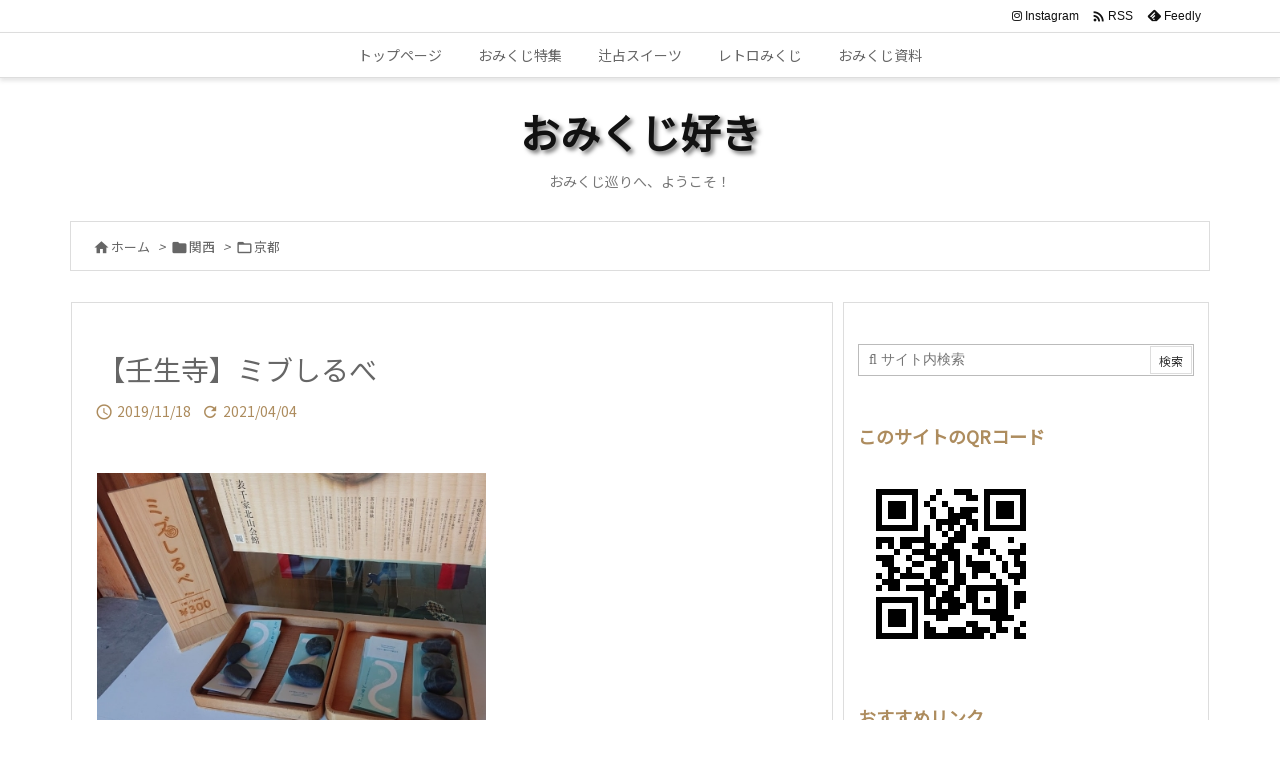

--- FILE ---
content_type: text/html; charset=UTF-8
request_url: https://omikujisuki.com/blog/2019/11/18/%E3%80%90%E5%A3%AC%E7%94%9F%E5%AF%BA%E3%80%91%E3%83%9F%E3%83%96%E3%81%97%E3%82%8B%E3%81%B9/
body_size: 31109
content:
<!DOCTYPE html>
<html lang="ja" itemscope itemtype="https://schema.org/WebPage">
<head prefix="og: http://ogp.me/ns# article: http://ogp.me/ns/article# fb: http://ogp.me/ns/fb#">
<meta charset="UTF-8" />
<meta http-equiv="X-UA-Compatible" content="IE=edge" />
<meta http-equiv="Content-Security-Policy" content="upgrade-insecure-requests" />
<meta name="viewport" content="width=device-width, initial-scale=1, user-scalable=yes" />
<title>【壬生寺】ミブしるべ | おみくじ好き</title>
<meta name='robots' content='max-image-preview:large' />
<link rel='dns-prefetch' href='//ajax.googleapis.com' />
<link rel='dns-prefetch' href='//webfonts.xserver.jp' />
<link rel="alternate" title="oEmbed (JSON)" type="application/json+oembed" href="https://omikujisuki.com/wp-json/oembed/1.0/embed?url=https%3A%2F%2Fomikujisuki.com%2Fblog%2F2019%2F11%2F18%2F%25e3%2580%2590%25e5%25a3%25ac%25e7%2594%259f%25e5%25af%25ba%25e3%2580%2591%25e3%2583%259f%25e3%2583%2596%25e3%2581%2597%25e3%2582%258b%25e3%2581%25b9%2F" />
<link rel="alternate" title="oEmbed (XML)" type="text/xml+oembed" href="https://omikujisuki.com/wp-json/oembed/1.0/embed?url=https%3A%2F%2Fomikujisuki.com%2Fblog%2F2019%2F11%2F18%2F%25e3%2580%2590%25e5%25a3%25ac%25e7%2594%259f%25e5%25af%25ba%25e3%2580%2591%25e3%2583%259f%25e3%2583%2596%25e3%2581%2597%25e3%2582%258b%25e3%2581%25b9%2F&#038;format=xml" />
<link rel='preconnect' href='//fonts.googleapis.com' crossorigin />
<link rel='preconnect' href='//fonts.gstatic.com' crossorigin />
<link rel="preload" as="style" type="text/css" href="https://omikujisuki.com/wp-content/themes/luxeritas/style.async.min.css?v=1755690894" />
<link rel="preload" as="font" type="font/woff2" href="https://omikujisuki.com/wp-content/themes/luxeritas/fonts/icomoon/fonts/icomoon.woff2" crossorigin />
<meta name="google-site-verification" content="RdLkmMOaoplz7vXfVgUKW2w0fv0HSlXMWbF9hv4bS0k" />
<!-- Global site tag (gtag.js) - Google Analytics -->
<script async src="https://www.googletagmanager.com/gtag/js?id=G-XDDD4PRHH4"></script>
<script>  window.dataLayer = window.dataLayer || [];
  function gtag(){dataLayer.push(arguments);}
  gtag('js', new Date());
  gtag('config', 'G-XDDD4PRHH4');</script>
<link rel="canonical" href="https://omikujisuki.com/blog/2019/11/18/%e3%80%90%e5%a3%ac%e7%94%9f%e5%af%ba%e3%80%91%e3%83%9f%e3%83%96%e3%81%97%e3%82%8b%e3%81%b9/" />
<link rel='shortlink' href='https://omikujisuki.com/?p=1425' />
<link rel="pingback" href="https://omikujisuki.com/xmlrpc.php" />
<link rel="author" href="https://omikujisuki.com/blog/author/" />
<link rel="alternate" type="application/rss+xml" title="おみくじ好き RSS Feed" href="https://omikujisuki.com/feed/" />
<link rel="alternate" type="application/atom+xml" title="おみくじ好き Atom Feed" href="https://omikujisuki.com/feed/atom/" />
<meta name="description" content="新選組隊士の名言が浮き出てきます。 本堂右手前の阿弥陀堂を通り壬生塚（新選組隊士墓所）へ入ったところにあります。 壬生寺歴史資料室（壬生塚） 大人　200円 小・中学・高校生　100円 ・・・ ・・..." />
<meta name="theme-color" content="#4285f4">
<meta name="format-detection" content="telephone=no">
<meta name="referrer" content="no-referrer-when-downgrade" />
<meta property="og:type" content="article" />
<meta property="og:url" content="https://omikujisuki.com/blog/2019/11/18/%e3%80%90%e5%a3%ac%e7%94%9f%e5%af%ba%e3%80%91%e3%83%9f%e3%83%96%e3%81%97%e3%82%8b%e3%81%b9/" />
<meta property="og:title" content="【壬生寺】ミブしるべ | おみくじ好き" />
<meta property="og:description" content="新選組隊士の名言が浮き出てきます。 本堂右手前の阿弥陀堂を通り壬生塚（新選組隊士墓所）へ入ったところにあります。 壬生寺歴史資料室（壬生塚） 大人　200円 小・中学・高校生　1..." />
<meta property="og:image" content="https://omikujisuki.up.seesaa.net/image/omikuji1829-thumbnail2.jpg" />
<meta property="og:site_name" content="おみくじ好き" />
<meta property="og:locale" content="ja_JP" />
<meta property="article:section" content="京都" />
<meta property="article:published_time" content="2019-11-18T21:38:40Z" />
<meta property="article:modified_time" content="2021-04-04T17:44:28Z" />
<meta name="twitter:card" content="summary" />
<meta name="twitter:domain" content="omikujisuki.com" />
<style id='wp-img-auto-sizes-contain-inline-css'>
img:is([sizes=auto i],[sizes^="auto," i]){contain-intrinsic-size:3000px 1500px}
/*# sourceURL=wp-img-auto-sizes-contain-inline-css */</style>
<style id='wp-emoji-styles-inline-css'>
img.wp-smiley, img.emoji {
display: inline !important;
border: none !important;
box-shadow: none !important;
height: 1em !important;
width: 1em !important;
margin: 0 0.07em !important;
vertical-align: -0.1em !important;
background: none !important;
padding: 0 !important;
}
/*# sourceURL=wp-emoji-styles-inline-css */</style>
<style id='global-styles-inline-css' type='text/css'>
:root{--wp--preset--aspect-ratio--square: 1;--wp--preset--aspect-ratio--4-3: 4/3;--wp--preset--aspect-ratio--3-4: 3/4;--wp--preset--aspect-ratio--3-2: 3/2;--wp--preset--aspect-ratio--2-3: 2/3;--wp--preset--aspect-ratio--16-9: 16/9;--wp--preset--aspect-ratio--9-16: 9/16;--wp--preset--color--black: #000000;--wp--preset--color--cyan-bluish-gray: #abb8c3;--wp--preset--color--white: #ffffff;--wp--preset--color--pale-pink: #f78da7;--wp--preset--color--vivid-red: #cf2e2e;--wp--preset--color--luminous-vivid-orange: #ff6900;--wp--preset--color--luminous-vivid-amber: #fcb900;--wp--preset--color--light-green-cyan: #7bdcb5;--wp--preset--color--vivid-green-cyan: #00d084;--wp--preset--color--pale-cyan-blue: #8ed1fc;--wp--preset--color--vivid-cyan-blue: #0693e3;--wp--preset--color--vivid-purple: #9b51e0;--wp--preset--gradient--vivid-cyan-blue-to-vivid-purple: linear-gradient(135deg,rgb(6,147,227) 0%,rgb(155,81,224) 100%);--wp--preset--gradient--light-green-cyan-to-vivid-green-cyan: linear-gradient(135deg,rgb(122,220,180) 0%,rgb(0,208,130) 100%);--wp--preset--gradient--luminous-vivid-amber-to-luminous-vivid-orange: linear-gradient(135deg,rgb(252,185,0) 0%,rgb(255,105,0) 100%);--wp--preset--gradient--luminous-vivid-orange-to-vivid-red: linear-gradient(135deg,rgb(255,105,0) 0%,rgb(207,46,46) 100%);--wp--preset--gradient--very-light-gray-to-cyan-bluish-gray: linear-gradient(135deg,rgb(238,238,238) 0%,rgb(169,184,195) 100%);--wp--preset--gradient--cool-to-warm-spectrum: linear-gradient(135deg,rgb(74,234,220) 0%,rgb(151,120,209) 20%,rgb(207,42,186) 40%,rgb(238,44,130) 60%,rgb(251,105,98) 80%,rgb(254,248,76) 100%);--wp--preset--gradient--blush-light-purple: linear-gradient(135deg,rgb(255,206,236) 0%,rgb(152,150,240) 100%);--wp--preset--gradient--blush-bordeaux: linear-gradient(135deg,rgb(254,205,165) 0%,rgb(254,45,45) 50%,rgb(107,0,62) 100%);--wp--preset--gradient--luminous-dusk: linear-gradient(135deg,rgb(255,203,112) 0%,rgb(199,81,192) 50%,rgb(65,88,208) 100%);--wp--preset--gradient--pale-ocean: linear-gradient(135deg,rgb(255,245,203) 0%,rgb(182,227,212) 50%,rgb(51,167,181) 100%);--wp--preset--gradient--electric-grass: linear-gradient(135deg,rgb(202,248,128) 0%,rgb(113,206,126) 100%);--wp--preset--gradient--midnight: linear-gradient(135deg,rgb(2,3,129) 0%,rgb(40,116,252) 100%);--wp--preset--font-size--small: 13px;--wp--preset--font-size--medium: 20px;--wp--preset--font-size--large: 36px;--wp--preset--font-size--x-large: 42px;--wp--preset--spacing--20: 0.44rem;--wp--preset--spacing--30: 0.67rem;--wp--preset--spacing--40: 1rem;--wp--preset--spacing--50: 1.5rem;--wp--preset--spacing--60: 2.25rem;--wp--preset--spacing--70: 3.38rem;--wp--preset--spacing--80: 5.06rem;--wp--preset--shadow--natural: 6px 6px 9px rgba(0, 0, 0, 0.2);--wp--preset--shadow--deep: 12px 12px 50px rgba(0, 0, 0, 0.4);--wp--preset--shadow--sharp: 6px 6px 0px rgba(0, 0, 0, 0.2);--wp--preset--shadow--outlined: 6px 6px 0px -3px rgb(255, 255, 255), 6px 6px rgb(0, 0, 0);--wp--preset--shadow--crisp: 6px 6px 0px rgb(0, 0, 0);}:where(.is-layout-flex){gap: 0.5em;}:where(.is-layout-grid){gap: 0.5em;}body .is-layout-flex{display: flex;}.is-layout-flex{flex-wrap: wrap;align-items: center;}.is-layout-flex > :is(*, div){margin: 0;}body .is-layout-grid{display: grid;}.is-layout-grid > :is(*, div){margin: 0;}:where(.wp-block-columns.is-layout-flex){gap: 2em;}:where(.wp-block-columns.is-layout-grid){gap: 2em;}:where(.wp-block-post-template.is-layout-flex){gap: 1.25em;}:where(.wp-block-post-template.is-layout-grid){gap: 1.25em;}.has-black-color{color: var(--wp--preset--color--black) !important;}.has-cyan-bluish-gray-color{color: var(--wp--preset--color--cyan-bluish-gray) !important;}.has-white-color{color: var(--wp--preset--color--white) !important;}.has-pale-pink-color{color: var(--wp--preset--color--pale-pink) !important;}.has-vivid-red-color{color: var(--wp--preset--color--vivid-red) !important;}.has-luminous-vivid-orange-color{color: var(--wp--preset--color--luminous-vivid-orange) !important;}.has-luminous-vivid-amber-color{color: var(--wp--preset--color--luminous-vivid-amber) !important;}.has-light-green-cyan-color{color: var(--wp--preset--color--light-green-cyan) !important;}.has-vivid-green-cyan-color{color: var(--wp--preset--color--vivid-green-cyan) !important;}.has-pale-cyan-blue-color{color: var(--wp--preset--color--pale-cyan-blue) !important;}.has-vivid-cyan-blue-color{color: var(--wp--preset--color--vivid-cyan-blue) !important;}.has-vivid-purple-color{color: var(--wp--preset--color--vivid-purple) !important;}.has-black-background-color{background-color: var(--wp--preset--color--black) !important;}.has-cyan-bluish-gray-background-color{background-color: var(--wp--preset--color--cyan-bluish-gray) !important;}.has-white-background-color{background-color: var(--wp--preset--color--white) !important;}.has-pale-pink-background-color{background-color: var(--wp--preset--color--pale-pink) !important;}.has-vivid-red-background-color{background-color: var(--wp--preset--color--vivid-red) !important;}.has-luminous-vivid-orange-background-color{background-color: var(--wp--preset--color--luminous-vivid-orange) !important;}.has-luminous-vivid-amber-background-color{background-color: var(--wp--preset--color--luminous-vivid-amber) !important;}.has-light-green-cyan-background-color{background-color: var(--wp--preset--color--light-green-cyan) !important;}.has-vivid-green-cyan-background-color{background-color: var(--wp--preset--color--vivid-green-cyan) !important;}.has-pale-cyan-blue-background-color{background-color: var(--wp--preset--color--pale-cyan-blue) !important;}.has-vivid-cyan-blue-background-color{background-color: var(--wp--preset--color--vivid-cyan-blue) !important;}.has-vivid-purple-background-color{background-color: var(--wp--preset--color--vivid-purple) !important;}.has-black-border-color{border-color: var(--wp--preset--color--black) !important;}.has-cyan-bluish-gray-border-color{border-color: var(--wp--preset--color--cyan-bluish-gray) !important;}.has-white-border-color{border-color: var(--wp--preset--color--white) !important;}.has-pale-pink-border-color{border-color: var(--wp--preset--color--pale-pink) !important;}.has-vivid-red-border-color{border-color: var(--wp--preset--color--vivid-red) !important;}.has-luminous-vivid-orange-border-color{border-color: var(--wp--preset--color--luminous-vivid-orange) !important;}.has-luminous-vivid-amber-border-color{border-color: var(--wp--preset--color--luminous-vivid-amber) !important;}.has-light-green-cyan-border-color{border-color: var(--wp--preset--color--light-green-cyan) !important;}.has-vivid-green-cyan-border-color{border-color: var(--wp--preset--color--vivid-green-cyan) !important;}.has-pale-cyan-blue-border-color{border-color: var(--wp--preset--color--pale-cyan-blue) !important;}.has-vivid-cyan-blue-border-color{border-color: var(--wp--preset--color--vivid-cyan-blue) !important;}.has-vivid-purple-border-color{border-color: var(--wp--preset--color--vivid-purple) !important;}.has-vivid-cyan-blue-to-vivid-purple-gradient-background{background: var(--wp--preset--gradient--vivid-cyan-blue-to-vivid-purple) !important;}.has-light-green-cyan-to-vivid-green-cyan-gradient-background{background: var(--wp--preset--gradient--light-green-cyan-to-vivid-green-cyan) !important;}.has-luminous-vivid-amber-to-luminous-vivid-orange-gradient-background{background: var(--wp--preset--gradient--luminous-vivid-amber-to-luminous-vivid-orange) !important;}.has-luminous-vivid-orange-to-vivid-red-gradient-background{background: var(--wp--preset--gradient--luminous-vivid-orange-to-vivid-red) !important;}.has-very-light-gray-to-cyan-bluish-gray-gradient-background{background: var(--wp--preset--gradient--very-light-gray-to-cyan-bluish-gray) !important;}.has-cool-to-warm-spectrum-gradient-background{background: var(--wp--preset--gradient--cool-to-warm-spectrum) !important;}.has-blush-light-purple-gradient-background{background: var(--wp--preset--gradient--blush-light-purple) !important;}.has-blush-bordeaux-gradient-background{background: var(--wp--preset--gradient--blush-bordeaux) !important;}.has-luminous-dusk-gradient-background{background: var(--wp--preset--gradient--luminous-dusk) !important;}.has-pale-ocean-gradient-background{background: var(--wp--preset--gradient--pale-ocean) !important;}.has-electric-grass-gradient-background{background: var(--wp--preset--gradient--electric-grass) !important;}.has-midnight-gradient-background{background: var(--wp--preset--gradient--midnight) !important;}.has-small-font-size{font-size: var(--wp--preset--font-size--small) !important;}.has-medium-font-size{font-size: var(--wp--preset--font-size--medium) !important;}.has-large-font-size{font-size: var(--wp--preset--font-size--large) !important;}.has-x-large-font-size{font-size: var(--wp--preset--font-size--x-large) !important;}
/*# sourceURL=global-styles-inline-css */
</style>

<style id='classic-theme-styles-inline-css'>
/*! This file is auto-generated */
.wp-block-button__link{color:#fff;background-color:#32373c;border-radius:9999px;box-shadow:none;text-decoration:none;padding:calc(.667em + 2px) calc(1.333em + 2px);font-size:1.125em}.wp-block-file__button{background:#32373c;color:#fff;text-decoration:none}
/*# sourceURL=/wp-includes/css/classic-themes.min.css */</style>
<link rel="stylesheet" id="contact-form-7-css" href="//omikujisuki.com/wp-content/plugins/contact-form-7/includes/css/styles.css" media="all" />
<style id='luxech-inline-css'>
/*! Luxeritas WordPress Theme 3.25.0 - (C) 2015 Thought is free. */*,*:before,*:after{box-sizing:border-box}@-ms-viewport{width:device-width}a:not([href]):not([tabindex]),a:not([href]):not([tabindex]):hover,a:not([href]):not([tabindex]):focus{color:inherit;text-decoration:none}a:not([href]):not([tabindex]):focus{outline:0}h1{font-size:2em;margin:.67em 0}small{font-size:80%}img{border-style:none;vertical-align:middle}hr{box-sizing:content-box;height:0;overflow:visible;margin-top:1rem;margin-bottom:1rem;border:0}pre{margin-top:0;margin-bottom:1rem;overflow:auto;-ms-overflow-style:scrollbar}code,pre{font-family:monospace,monospace;font-size:1em}ul ul,ol ul,ul ol,ol ol{margin-bottom:0}p{margin-top:0;margin-bottom:1rem}button{border-radius:0}input,button,select,optgroup,textarea{margin:0;font-family:inherit;font-size:inherit;line-height:inherit}button,input{overflow:visible}button,select{text-transform:none}button,[type=button],[type=reset],[type=submit]{-webkit-appearance:button}button:not(:disabled),[type=button]:not(:disabled),[type=reset]:not(:disabled),[type=submit]:not(:disabled){cursor:pointer}::-moz-focus-inner{padding:0;border-style:none}::-webkit-inner-spin-button{height:auto}::-webkit-search-decoration{-webkit-appearance:none}label{display:inline-block;margin-bottom:.5rem}h1,h2,h3,h4,h5,h6{margin-top:0;margin-bottom:.5rem;font-family:inherit;font-weight:500;line-height:1.2;color:inherit}.container{width:100%;margin-right:auto;margin-left:auto}@media (min-width:768px){.container{max-width:720px}}@media (min-width:992px){.container{max-width:960px}}@media (min-width:1200px){.container{max-width:1140px}}.row{display:flex;flex-wrap:wrap}div[class^=col-]{flex:0 0 auto;position:relative;width:100%;min-height:1px;padding-right:15px;padding-left:15px}.col-12{max-width:100%}.col-6{max-width:50%}.col-4{max-width:33.333333%}.clearfix:after{display:block;clear:both;content:""}.pagination{display:flex;padding-left:0;list-style:none;border-radius:.25rem}table{border-collapse:collapse}caption{padding-top:.75rem;padding-bottom:.75rem;color:#6c757d;text-align:left;caption-side:bottom}th{text-align:left}body .material-icons,body .material-icons-outlined{font-size:inherit;font-feature-settings:'liga';-moz-osx-font-smoothing:grayscale;text-rendering:optimizeLegibility;transform:scale(1.3,1.3);transform-origin:top;margin-top:-.16em}.material-icons.flip-h{transform:scale(-1.3,1.3)}.material-icons.rotate{transform:rotate(180deg) translate(0,-1.3em) scale(1.3,1.3)}.material-icons.pull-left{float:left;margin-right:.3em}.material-icons.pull-right{float:right;margin-left:.3em}@font-face{font-family:'icomoon';src:url('/wp-content/themes/luxeritas/fonts/icomoon/fonts/icomoon.eot');src:url('/wp-content/themes/luxeritas/fonts/icomoon/fonts/icomoon.eot') format('embedded-opentype'),url('/wp-content/themes/luxeritas/fonts/icomoon/fonts/icomoon.woff2') format('woff2'),url('/wp-content/themes/luxeritas/fonts/icomoon/fonts/icomoon.woff') format('woff'),url('/wp-content/themes/luxeritas/fonts/icomoon/fonts/icomoon.ttf') format('truetype'),url('/wp-content/themes/luxeritas/fonts/icomoon/fonts/icomoon.svg') format('svg');font-weight:400;font-style:normal;font-display:swap}[class^=ico-],[class*=" ico-"]{font-family:'icomoon';display:inline-block;font-style:normal;font-weight:400;font-variant:normal;text-transform:none;text-rendering:auto;line-height:1;-webkit-font-smoothing:antialiased;-moz-osx-font-smoothing:grayscale}.ico-speech-bubble:before{content:"\e903"}.ico-external-link-alt:before{content:"\f35d"}.ico-external-link-square-alt:before{content:"\f360"}.ico-line:before{content:"\e700"}.ico-feedly:before{content:"\e600"}.ico-plus-square:before{content:"\f0fe"}.ico-minus-square:before{content:"\f146"}.ico-caret-square-down:before{content:"\f150"}.ico-search:before{content:"\f002"}.ico-link:before{content:"\f0c1"}.ico-caret-right:before{content:"\f0da"}.ico-spinner:before{content:"\f110"}.ico-comment:before{content:"\e900"}.ico-comments:before{content:"\e901"}.ico-chevron-up:before{content:"\f077"}.ico-chevron-down:before{content:"\f078"}.ico-twitter:before{content:"\f099"}.ico-x-twitter:before{content:"\e902"}.ico-facebook:before{content:"\f09a"}.ico-linkedin:before{content:"\f0e1"}.ico-angle-double-right:before{content:"\f101"}.ico-chevron-circle-left:before{content:"\f137"}.ico-chevron-circle-right:before{content:"\f138"}.ico-youtube-play:before{content:"\f16a"}.ico-instagram:before{content:"\f16d"}.ico-pinterest-p:before{content:"\f231"}.ico-get-pocket:before{content:"\f265"}.ico-spin{animation:ico-spin 2s infinite linear}@keyframes ico-spin{0%{transform:rotate(0)}100%{transform:rotate(360deg)}}*{margin:0;padding:0}a:hover,.term img,a:hover,.term img:hover{transition:opacity .3s,transform .5s}a:hover img{opacity:.8}hr{border-top:1px dotted #999}img,video,object,canvas{max-width:100%;height:auto;box-sizing:content-box}.no-js img.lazy{display:none!important}pre,ul,ol{margin:1.6em 0}ul ul,ol ol,ul ol,ol ul{margin:0 .6em 0}pre{margin-bottom:30px}blockquote,.wp-block-quote{display:block;position:relative;overflow:hidden;overflow-wrap:anywhere;margin:1.6em 5px;padding:25px;font-size:1.4rem;background:#fdfdfd;border:0;border-radius:6px;box-shadow:0 5px 5px 0 rgba(18,63,82,.035),0 0 0 1px rgba(176,181,193,.2)}blockquote:after{content:"\275b\275b";display:block;position:absolute;font-family:Arial,sans-serif;font-size:200px;line-height:1em;left:-25px;top:-15px;opacity:.04}blockquote cite,.wp-block-quote cite{display:block;text-align:right;font-family:serif;font-size:.9em;font-style:oblique}.wp-block-quote:not(.is-large):not(.is-style-large){border:0}blockquote ol:first-child,blockquote p:first-child,blockquote ul:first-child{margin-top:5px}blockquote ol:last-child,blockquote p:last-child,blockquote ul:last-child{margin-bottom:5px}[type=submit],[type=text],[type=email],.reply a{display:inline;line-height:1;vertical-align:middle;padding:12px 12px 11px;max-width:100%}.reply a,[type=submit],.widget_categories select,.widget_archive select{color:#333;font-weight:400;background:#fff;border:1px solid #ddd}option,textarea,[type=text],[type=email],[type=search]{color:inherit;background:#fff;border:1px solid #ddd}[type=search]{-webkit-appearance:none;outline-offset:-2px;line-height:1;border-radius:0}textarea{overflow:auto;resize:vertical;padding:8px;max-width:100%}button{appearance:none;outline:0;border:0}.cboth{clear:both}.bold{font-weight:700}.wp-caption{margin-bottom:1.6em;max-width:100%}.wp-caption img[class*=wp-image-]{display:block;margin:0}.post .wp-caption-text,.post .wp-caption-dd{font-size:1.2rem;line-height:1.5;margin:0;padding:.5em 0}.sticky .posted-on{display:none}.bypostauthor>article .fn:after{content:"";position:relative}.screen-reader-text{clip:rect(1px,1px,1px,1px);height:1px;overflow:hidden;position:absolute !important;width:1px}strong{font-weight:700}em{font-style:italic}.alignleft{display:inline;float:left}.alignright{display:inline;float:right}.aligncenter{display:block;margin-right:auto;margin-left:auto}.post .alignfull{margin-left:-68px;margin-right:-68px}figure.alignwide>img,figure.alignfull>img{min-width:100%}blockquote.alignleft,.wp-caption.alignleft,.post img.alignleft{margin:.4em 1.6em 1.6em 0}blockquote.alignright,.wp-caption.alignright,.post img.alignright{margin:.4em 0 1.6em 1.6em}blockquote.aligncenter,.wp-caption.aligncenter,.post img.aligncenter{clear:both;margin-top:.4em;margin-bottom:1.6em}.wp-caption.alignleft,.wp-caption.alignright,.wp-caption.aligncenter{margin-bottom:1.2em}img[class*=wp-image-],img[class*=attachment-]{max-width:100%;height:auto}.gallery-item{display:inline-block;text-align:left;vertical-align:top;margin:0 0 1.5em;padding:0 1em 0 0;width:50%}.gallery-columns-1 .gallery-item{width:100%}.gallery-columns-2 .gallery-item{max-width:50%}@media screen and (min-width:30em){.gallery-item{max-width:25%}.gallery-columns-1 .gallery-item{max-width:100%}.gallery-columns-2 .gallery-item{max-width:50%}.gallery-columns-3 .gallery-item{max-width:33.33%}.gallery-columns-4 .gallery-item{max-width:25%}}.gallery-caption{display:block;font-size:1.2rem;line-height:1.5;padding:.5em 0}.wp-block-image{margin:1.6em 0}figure.wp-block-image{display:inline-block}.post ul.blocks-gallery-grid{padding:0}#head-in{padding-top:28px;background:#fff}.band{position:absolute;top:0;left:0;right:0}div[id*=head-band]{margin:auto;height:34px;line-height:34px;overflow:hidden;background:#fff;border-bottom:1px solid #ddd}.band-menu{position:relative;margin:auto}.band-menu ul{font-size:1px;margin:0 -5px 0 0;position:absolute;right:10px;list-style:none}.band-menu li{display:inline-block;vertical-align:middle;font-size:1.2rem;margin:0 3px;line-height:1}.band-menu li a{color:#111;text-decoration:none}.band-menu li a:hover{color:#09f}.band-menu .menu-item a:before{display:inline;margin:5px;line-height:1;font-family:"icomoon";content:"\f0da"}div[id*=head-band] .snsf{display:block;min-width:28px;height:20px;margin:-2px -6px 0 0;text-align:center}div[id*=head-band] .snsf a{display:block;height:100%;width:100%;text-decoration:none;letter-spacing:0;font-family:Verdana,Arial,Helvetica,Roboto;padding:4px;border-radius:2px}#sitename{display:inline-block;max-width:100%;margin:0 0 12px;font-size:2.8rem;line-height:1.4}#sitename a{color:inherit;text-decoration:none}.desc{line-height:1.4}.info{padding:20px 10px;overflow:hidden}.logo,.logo-up{position:relative;margin:15px auto -10px auto;text-align:center}.logo-up{margin:15px auto 0 auto}#header .head-cover{position:relative;margin:auto}#header #gnavi,#foot-in,.foot-nav{margin:auto}#nav{margin:0;padding:0;border-top:1px solid #ddd;border-bottom:1px solid #ddd;position:relative;z-index:20}#nav,#gnavi ul.gu,#gnavi li.gl>a,.mobile-nav{color:#111;background:#fff}#gnavi .mobile-nav{display:none}#gnavi .nav-menu{display:block}#gnavi ul.gu{margin:0}#gnavi li.gl{float:left;position:relative;list-style-type:none;text-indent:0;white-space:nowrap}#gnavi li.gl>a{display:block;text-decoration:none;text-align:center;height:100%}#gnavi li ul.gu{display:none}@media (min-width:992px){#gnavi ul.gu{display:flex;flex-wrap:wrap}#gnavi li.gl{flex:0 0 auto;min-width:1px;background:#09f}#gnavi .gc>ul>li.gl{background:0 0}#gnavi li.gl>a>.gim{display:block;height:100%}#gnavi .gc>ul>li>a>.gim{transition:.4s;border-bottom:0;padding:16px 18px}#gnavi li.gl>ul{display:none;margin:0;border:1px solid #ddd;border-bottom:0;background:0 0;position:absolute;top:100%;z-index:1}#gnavi li li.gl{width:100%;min-width:160px}#gnavi li li.gl a>.gim{border-bottom:1px solid #ddd;font-size:1.3rem;padding:10px 15px;width:100%;text-align:left}#gnavi li li.gl>ul{padding:0;border-top:1px solid #ddd;overflow:hidden;top:-1px;left:100%}#gnavi li.gl:hover>a,#gnavi li.gl:hover>a>.gim,div.mobile-nav:hover,ul.mobile-nav li:hover{color:#fff;background:#09f}#gnavi li[class*=current]>a{background:none repeat scroll 0 0 #000;color:#fff}#gnavi ul ul>li[class*=children]>a>.gim:after{font-family:"icomoon";content:"\f0da";position:absolute;right:6px;top:0;bottom:0;margin:auto;height:1.3rem}}@media (max-width:991px){.mobile-nav p{letter-spacing:0;font-size:1.1rem;line-height:1;margin:6px 0 0}.mobile-nav li{white-space:nowrap;text-align:center;padding:8px 10px;border:0;list-style:none;cursor:pointer}.mobile-nav li:hover{opacity:.6}.mobile-nav li i,.mobile-nav li svg{font-size:1.8rem;font-style:normal}#gnavi ul.gu{display:none;border:0;border-bottom:solid 1px #ddd}#gnavi li.gl{display:block;float:none;width:100%;padding-left:0;text-align:left;line-height:2.3;border-top:1px solid #ddd;list-style:disc inside}#gnavi li.gl:hover>a>.gim{background:0 0}}#primary{border:1px solid transparent}#section,.grid{margin:0 10px 20px 0}.grid{padding:45px 68px;background:#fff;border:1px solid #ddd}#breadcrumb{margin:20px 0 15px;padding:8px;line-height:2}#breadcrumb,#breadcrumb a{color:#111;text-decoration:none;word-break:normal}#breadcrumb a:hover{text-decoration:underline}#breadcrumb h1,#breadcrumb li{display:inline;list-style-type:none;font-size:1.3rem}#breadcrumb i,#breadcrumb svg{margin-right:3px}#breadcrumb i.arrow{margin:0 8px}.term{margin-right:10px}.term img{float:left;max-width:40%;height:auto;margin-bottom:15px;background:inherit;border:1px solid #ddd;border-radius:4px;box-shadow:0 0 2px 1px rgba(255,255,255,1) inset}.term img:hover{border-color:#06c}#related .term img{padding:1px;width:100px;height:100px}.read-more-link,.read-more-link i,.read-more-link svg{text-decoration:underline}#list a{word-break:normal}#list .toc{margin:0 0 25px}#list .excerpt{margin:0 0 12px;line-height:1.8}.exsp{display:inline}#list .read-more{clear:both;line-height:1;margin:35px 0 30px;text-align:right}#list .read-more{margin:0}@media (max-width:575px){.read-more-link{color:inherit;background:#fafafa;border:1px solid #aaa}.read-more-link:hover{color:#dc143c;background:#f0f0f0;text-decoration:none}}.meta,.post .meta{margin:0;font-size:1.4rem;color:#111;margin-bottom:35px;vertical-align:middle;padding:16px 0}.meta a{display:inline-block;color:#111;text-decoration:underline}.meta i{margin-right:6px}.meta span{margin:0 12px 0 0}.meta span.break{margin:0 8px 0 4px}.meta span.first-item{margin:0;white-space:nowrap}.meta-box{margin:30px 10px}.toc .meta-u,.post .meta-u{background:0 0;border:0;margin:0 0 10px;padding:0}.post .meta-u{overflow:hidden;text-align:right}#paging{margin:auto;text-align:center}#paging ul{padding:0}#paging i{font-weight:700}#paging .not-allow i{font-weight:400;opacity:.3}.pagination{display:flex;justify-content:center;margin:0}.pagination li{flex:1 1 42px;max-width:42px;min-width:27px;float:left}.pagination>li>a,.pagination>li>span{display:inline-block;text-decoration:none;width:100%;padding:6px 0;color:inherit;background:#fff;border:1px solid #ddd;border-right:0}.pagination>li:last-child>a,.pagination>li:last-child>span,.pagination>.not-allow:first-child>span:hover{border-right:1px solid #ddd}.pagination>.active>span,.pagination .current,.pagination>li>a:hover{color:#fff;background:#dc143c}.pagination>.active>span:hover,.pagination>.not-allow>span:hover{cursor:text}.post #paging{margin:20px 0 40px}.post{font-size:1.6rem;line-height:1.9}.post p{margin:1.3em 0}.post a{text-decoration:underline}.post h2,.post h3,.post h4,.post h5,.post h6{line-height:1.4;margin-top:35px;margin-bottom:30px}.post h1:first-child{margin-top:0}.post h2{border-left:8px solid #999;font-size:2.4rem;margin-top:50px;padding:8px 20px}.post h3{font-size:2.2rem;padding:2px 15px;margin-top:50px;margin-left:5px;border-left:2px #999 solid}.post h4{font-size:1.8rem;padding:0 12px;border:0;border-left:solid 12px #999}.post h2:first-child,.post h3:first-child{margin-top:30px}.post table{margin-bottom:30px}.post td,.post th{padding:8px 10px;border:1px solid #ddd}.post th{text-align:center;background:#f5f5f5}.post ul,.post ol{padding:0 0 0 30px}.post .vcard{text-align:right}.post .vcard i,.post .vcard svg{margin-right:8px}.entry-title,#front-page-title{font-size:2.8rem;line-height:1.5;background:0 0;border:none;margin:0 0 10px;padding:0}.entry-title a{color:inherit;text-decoration:none}.entry-title a:hover{color:#dc143c}#sns-tops{margin:-25px 0 45px}#sns-bottoms{margin:16px 0 0}#bottom-area #sns-bottoms{margin-bottom:0}.sns-msg h2{display:inline-block;margin:0 0 0 5px;padding:0 8px;line-height:1;font-size:1.6rem;background:0 0;border:none;border-bottom:5px solid #ccc}#pnavi{clear:both;padding:0;border:1px solid #ddd;background:#fff;height:auto;overflow:hidden}#pnavi .next,#pnavi .prev{position:relative}#pnavi .next{text-align:right;border-bottom:1px solid #ddd}#pnavi i,#pnavi svg{font-size:2.2rem}#pnavi .next-arrow,#pnavi .prev-arrow{font-size:1.6rem;position:absolute;top:10px}#pnavi .next-arrow *,#pnavi .prev-arrow *{vertical-align:middle}#pnavi .next-arrow{left:20px}#pnavi .prev-arrow{right:20px}#pnavi .ntitle,#pnavi .ptitle{margin-top:32px}#pnavi img{height:100px;width:100px;border:1px solid #ddd;border-radius:8px}#pnavi a{display:block;padding:15px 30px;overflow:hidden;text-decoration:none;color:#666;min-height:132px}#pnavi a:hover{color:#dc143c}#pnavi a>img,#pnavi a:hover>img{transition:opacity .4s,transform .4s}#pnavi a:hover>img{border-color:#337ab7}#pnavi .block-span{display:block;margin-top:35px}#pnavi .next img,#pnavi .no-img-next i,#pnavi .no-img-next svg{float:right;margin:0 0 0 10px}#pnavi .prev img,#pnavi .no-img-prev i,#pnavi .no-img-prev svg{float:left;margin:0 10px 0 0}#pnavi i.navi-home,#pnavi svg.navi-home,#pnavi .no-img-next i,#pnavi .no-img-next svg,#pnavi .no-img-prev i,#pnavi .no-img-prev svg{font-size:7.6rem;padding:5px 0}@media (min-width:1200px),(min-width:540px) and (max-width:991px){#pnavi .next,#pnavi .prev,#pnavi .next a,#pnavi .prev a{padding-bottom:32767px;margin-bottom:-32752px}#pnavi .next,#pnavi .prev{margin-bottom:-32767px;width:50%}#pnavi .next{float:right;border-left:1px solid #ddd}}.related,.discussion,.tb{font-size:2.4rem;line-height:2;margin:0 0 15px}.related i,.related svg,.discussion i,.discussion svg,.tb i,.tb svg{margin-right:10px}#related{padding:0}#related .term img{float:left;margin:8px 10px 8px 0}#related h3{font-size:1.6rem;font-weight:700;padding:0;margin:10px 0 10px 10px;border:none}#related h3 a{color:inherit;text-decoration:none;line-height:1.6}#related h3 a:hover{color:#09f}#related .toc{padding:10px 0;border-top:1px dotted #ccc}#related .toc:first-child{border-top:none}#related .excerpt p{display:inline;opacity:.7;font-size:1.3rem}#comments h3{font-size:1.6rem;border:none;padding:10px 0;margin-bottom:10px}#comments h3 i,#comments h3 svg{font-size:2.2rem;margin-right:10px}.comments-list,.comments-list li{border-bottom:1px solid #ddd}.comments-list li{margin-bottom:20px}.comments-list .comment-body{padding-bottom:20px}.comments-list li:last-child{margin-bottom:0;padding-bottom:0;border:none}#comments p{font-size:1.4rem;margin:20px 0}#comments label{display:block}.comment-author.vcard .avatar{display:block;float:left;margin:0 10px 20px 0}.comment-meta{margin-bottom:40px}.comment-meta:after{content:" ";clear:both}.fn{line-height:1.6;font-size:1.5rem}.says{margin-left:10px}.commentmetadata{font-size:1.4rem;height:15px;padding:10px 10px 10px 0}.reply a{display:block;text-decoration:none;text-align:center;width:65px;margin:0 0 0 auto}.comments-list{padding-left:0;list-style-type:none}.comments-list li.depth-1>ul.children{padding-left:30px}.comments-list li{list-style-type:none}#comments .no-comments{margin:0 0 20px;padding:10px 20px 30px;border-bottom:1px solid #ddd}#c-paging{text-align:center;padding:0 0 20px;border-bottom:1px solid #ccc}#commentform p{margin:0 0 20px}#respond{font-size:1.6rem}#commentform .tags{padding:10px;font-size:1.3rem}#commentform-author{display:flex;flex-wrap:wrap}.comment-form-author{flex:0 1 35%;padding-right:10px}.comment-form-email{flex:1 0 64%}#commentform,#comments textarea,[type^=text],[class^=comment-form-]{margin:0;width:100%}#comments .comment-form-cookies-consent{display:table}#comments .comment-form-cookies-consent *{display:table-cell;margin:0 5px 0 0;width:auto;vertical-align:middle}#comments .form-submit{margin:0}#comments .comments-list .form-submit{margin-bottom:40px}#comments [type=submit]{color:#fff;background:#666;padding:18px 18px 17px;cursor:pointer}#comments [type=submit]:hover{background:#dc143c}#trackback input{width:100%;margin:0 0 10px}#list-title{margin:0 0 40px;font-size:2.8rem;font-weight:400}#section .grid #list-title{margin:0}div[id*=side-],#col3{padding:20px 0;border:1px solid #ddd;background:#fff}#side .widget,#col3 .widget{overflow-wrap:anywhere;margin:0 6px;padding:20px 7px;border:1px solid transparent}#side ul,#col3 ul{margin-bottom:0}#side ul li,#col3 ul li{list-style-type:none;line-height:2;margin:0;padding:0}#side ul li li,#col3 ul li li{margin-left:16px}#side h3,#col3 h3,#side h4,#col3 h4{font-size:1.8rem;font-weight:700;color:#111;margin:4px 0 20px;padding:4px 0}.search-field{border:1px solid #bbb}#wp-calendar,.wp-calendar-nav{background:#fff}#wp-calendar caption{color:inherit;background:#fff}#wp-calendar #today{background:#ffec67}#wp-calendar .pad{background:#fff9f9}#footer{clear:both;background:#fff;border-top:1px solid #ddd;z-index:10}.row{margin:0}#foot-in{padding:25px 0}#foot-in a,#footer-menu,.foot-nav a{color:#111}#foot-in h4{font-size:1.8rem;font-weight:700;margin:15px 0;padding:4px 10px;border-left:8px solid #999}#foot-in ul li{list-style-type:none;line-height:1.8;margin:0 10px;padding:0}#foot-in ul li li{margin-left:15px}.foot-nav ul{margin:0 auto;padding:20px 15px}.foot-nav li{display:inline-block;margin:0}.foot-nav li:before{content:"\07c";margin:0 10px}.foot-nav li:first-child:before{content:"";margin:0}#copyright{font-size:1.2rem;padding:20px 0;color:#111;background:#fff;clear:both}#footer .copy{font-size:1.2rem;line-height:1;margin:20px 0 0;text-align:center}#footer .copy a{color:inherit}#footer #thk{margin:20px 0;white-space:nowrap;font-size:1.1rem;word-spacing:-1px}#page-top{position:fixed;bottom:14px;right:14px;font-weight:700;background:#656463;text-decoration:none;color:#fff;padding:16px 20px;text-align:center;cursor:pointer;transition:.8s;opacity:0;visibility:hidden;z-index:99}#page-top:hover{opacity:1!important}iframe{box-sizing:content-box;border:0}.i-video{display:block;position:relative;overflow:hidden}.i-video{padding-top:25px;padding-bottom:56.25%}.i-video iframe,.i-video object,.i-video embed{position:absolute;top:0;left:0;height:100%;width:100%}.i-embed iframe{width:100%}.head-under{margin-top:20px}.head-under,.post-title-upper,.post-title-under{margin-bottom:20px}.posts-under-1{padding:20px 0}.posts-under-2{padding-bottom:40px}.recentcomments a{display:inline;padding:0;margin:0}#main{flex:0 1 772px;max-width:772px;min-width:1px;float:left}#side{flex:0 0 366px;width:366px;min-width:1px;float:right}@media (min-width:992px){#primary,#field{display:flex}#breadcrumb,.head-cover{display:block !important}#sitename img{margin:0}}@media screen and (min-width:768px){.logo,#head-band-in,div[id*=head-band] .band-menu,#header .head-cover,#header #gnavi,#foot-in{max-width:720px}}@media screen and (min-width:992px){.logo,#head-band-in,div[id*=head-band] .band-menu,#header .head-cover,#header #gnavi,#foot-in{max-width:960px}}@media screen and (min-width:992px) and (max-width:1199px){#main{flex:0 1 592px;max-width:592px;min-width:1px}}@media screen and (min-width:1200px){.logo,#head-band-in,div[id*=head-band] .band-menu,#header .head-cover,#header #gnavi,#foot-in{max-width:1140px}#list .term img{width:auto;height:auto;margin-right:20px}}@media screen and (max-width:1199px){#list .term img{max-width:40%;height:auto;margin-right:20px}}@media print,(max-width:991px){#primary,#main,#side{display:block;width:100%;float:none;clear:both}div[id*=head-band]{padding:0 5px}#header #gnavi{padding-left:0;padding-right:0}#main{margin-bottom:30px}#section{margin-right:0}.grid,#side .widget,#col3 .widget{padding-left:20px;padding-right:20px}.grid{margin:0 0 20px}.post .alignfull{margin-left:-20px;margin-right:-20px}#side .widget,#col3 .widget{margin-left:0;margin-right:0}#related .toc{margin-right:15px}.comments-list li.depth-1>ul.children{padding-left:0}#foot-in{padding:0}#foot-in .col-xs-4,#foot-in .col-xs-6,#foot-in .col-xs-12{display:none}div[id*=side-]{margin-bottom:20px}#side-scroll{max-width:32767px}}@media (max-width:575px){.grid,#side .widget,#col3 .widget{padding-left:7px;padding-right:7px}.meta,.post .meta{font-size:1.2rem}#list .term img{max-width:30%;height:auto;margin:0 15px 25px 0}#list .excerpt{padding-left:0;margin:0 0 40px}.excerpt p:not(.meta){display:inline}.excerpt br{display:none}.read-more-link{display:block;clear:both;padding:12px;font-size:1.2rem;text-align:center;white-space:nowrap;overflow:hidden}.read-more-link,.read-more-link i{text-decoration:none}#list .term img{margin-bottom:30px}#list .read-more-link{margin:20px 0 0}#sitename{font-size:2.2rem}.entry-title,#front-page-title,.post h2,.post h3,.related,.discussion,.tb{font-size:1.8rem}#paging a,#paging span{padding:13px 0}[class^=comment-form-]{flex:0 0 100%;padding:0}#page-top{font-size:2rem;padding:8px 14px}.ptop{display:none}}div[id^=tile-],div[id^=card-]{display:flex;flex-wrap:wrap;justify-content:space-between}div[id^=tile-] .toc,div[id^=card-] .toc{max-width:100%;width:100%}div[id^=tile-] .toc:not(#bottom-area):not(.posts-list-middle-widget):not(#bottom-area):not(.posts-list-under-widget),div[id^=card-] .toc:not(#bottom-area):not(.posts-list-middle-widget):not(#bottom-area):not(.posts-list-under-widget){position:relative;display:inline-block;vertical-align:top;min-width:1px}@media (min-width:1200px){#tile-4 .toc,#card-4 .toc{max-width:24.5%;width:24.5%}#tile-3 .toc,#card-3 .toc{max-width:32.5%;width:32.5%}#tile-2 .toc,#card-2 .toc{max-width:49%;width:49%}}@media (min-width:768px) and (max-width:1199px){#tile-4 .toc,#card-4 .toc{max-width:32.5%;width:32.5%}#tile-3 .toc,#card-3 .toc,#tile-2 .toc,#card-2 .toc{max-width:49%;width:49%}}@media (min-width:576px) and (max-width:767px){#tile-4 .toc,#card-4 .toc,#tile-3 .toc,#card-3 .toc,#tile-2 .toc,#card-2 .toc{max-width:49%;width:49%}}#list #bottom-area,#list .posts-list-under-widget{max-width:100%;width:100%}div[id^=tile-] .toc:not(#bottom-area):not(.posts-list-middle-widget):not(#bottom-area):not(.posts-list-under-widget){padding:15px}div[id^=card-] .toc:not(#bottom-area):not(.posts-list-middle-widget):not(#bottom-area):not(.posts-list-under-widget){padding:0 15px}div[id^=tile-] .meta,div[id^=card-] .meta{font-size:1.3rem;margin-bottom:10px}div[id^=tile-] .meta{margin-bottom:10px}div[id^=card-] .meta:not(.meta-u){margin-bottom:15px;padding:15px 10px 10px;border:0;border-bottom:1px solid #ddd}div[id^=card-] .meta-u{padding-bottom:10px}div[id^=tile-] .term,div[id^=card-] .term{margin:0}div[id^=card-] .term{max-width:40%;padding:0 20px 0 0;overflow:hidden;float:left}#list div[id^=tile-] .term img,#list div[id^=card-] .term img{max-width:100%;width:auto;height:auto}#list div[id^=tile-] .term img{box-sizing:border-box;float:none}#list div[id^=card-] .term img{border:0}#list div[id^=tile-] .excerpt,#list div[id^=card-] .excerpt{padding-bottom:30px;font-size:1.3rem}#list div[id^=card-] .excerpt{padding-bottom:10px}#list div[id^=tile-] .read-more{position:absolute;bottom:20px;right:15px;left:15px}#list div[id^=card-] .read-more{margin-bottom:20px}div[id^=tile-] h2,div[id^=card-] h2{font-size:1.6rem;margin-bottom:20px}div[class*=snsf-]{margin:2px 0 0;padding:0}div[class*=snsf-] .clearfix{padding:0}div[class*=snsf-] i,div[class*=snsf-] svg{max-width:16px}.snsname,.cpname{margin-left:5px}.snsfb{display:flex;flex-wrap:wrap;justify-content:space-between}.snsf-c li,.snsf-w li{flex:1 1 auto;list-style:none;vertical-align:middle;text-align:center;color:#fff;padding:1px 2px;margin-bottom:2px;white-space:nowrap;cursor:pointer}.snsf-c .snsfb li [aria-label],.snsf-w .snsfb li [aria-label]{padding:9px 0 10px}.snsf-c [aria-label],.snsf-w [aria-label],.snsf-c .snsfcnt,.snsf-w .snsfcnt{display:block;font-family:Verdana,Arial,Helvetica,Roboto;text-align:center;text-decoration:none;width:100%;border-radius:2px}.snsf-c .ico-hatena,.snsf-w .ico-hatena{font-weight:700;font-family:Verdana,Arial,Helvetica,Roboto}.snsf-c [aria-label],.snsf-c [aria-label]:hover,.snsf-w [aria-label],.snsf-w [aria-label]:hover{position:relative;line-height:1;padding:10px 0;color:#fff}.snsf-c .snsfb li [aria-label],.snsf-w .snsfb li [aria-label]{font-family:Verdana,Arial,Helvetica,Roboto;font-size:1.3rem;letter-spacing:-1px}.snsf-c .snsfb li [aria-label]{height:32px;box-shadow:0 1px 4px 0 rgba(0,0,0,.2)}.snsf-w .snsfb li [aria-label]{box-sizing:border-box;border:1px solid #ddd}.snsf-c .snsfb li [aria-label]:hover{opacity:.6}.snsf-w .snsfb li [aria-label]:hover{background:#f8f8f8;opacity:.7}.snsf-c .snsfb i,.snsf-w .snsfb i{margin-right:3px}.snsfcnt{display:block;position:absolute;right:0;top:-18px;padding:3px 0;font-size:1.1rem;background:#fffefd}.snsf-c .snsfcnt{color:#333;border:2px solid #ddd}.snsf-w .snsfcnt{box-sizing:content-box;top:-18px;left:-1px;border:1px solid #ddd;border-radius:2px 2px 0 0;color:#333}.snsfcnt i{margin:0 !important}div[class$=-w] ul[class*=sns] li a,div[class$=-w] ul[class*=sns] li.cp-button [aria-label]{background:#fbfbfb}.snsf-c .twitter a{background:#010101}.snsf-c .facebook a{background:#3b5998}.snsf-c .linkedin a{background:#0479b4}.snsf-c .pinit a{background:#bd081c}.snsf-c .hatena a{background:#3875c4}.snsf-c .pocket a{background:#ee4257}.snsf-c .line a{background:#00c300}.snsf-c .rss a{background:#f86300}.snsf-c .feedly a{background:#2bb24c}.snsf-c .cp-button [aria-label]{background:#56350d}.snsf-c .twitter .snsfcnt{border-color:#010101}.snsf-c .facebook .snsfcnt{border-color:#3b5998}.snsf-c .linkedin .snsfcnt{border-color:#0479b4}.snsf-c .pinit .snsfcnt{border-color:#bd081c}.snsf-c .hatena .snsfcnt{border-color:#3875c4}.snsf-c .pocket .snsfcnt{border-color:#ee4257}.snsf-c .line .snsfcnt{border-color:#00c300}.snsf-c .rss .snsfcnt{border-color:#f86300}.snsf-c .feedly .snsfcnt{border-color:#2bb24c}.snsf-c .cp-button .snsfcnt{border-color:#56350d}.snsf-w .snsfb .twitter a{color:#010101}.snsf-w .snsfb .facebook a{color:#3b5998}.snsf-w .snsfb .linkedin a{color:#0479b4}.snsf-w .snsfb .pinit a{color:#bd081c}.snsf-w .snsfb .hatena a{color:#3875c4}.snsf-w .snsfb .pocket a{color:#ee4257}.snsf-w .snsfb .line a{color:#00c300}.snsf-w .snsfb .rss a{color:#f86300}.snsf-w .snsfb .feedly a{color:#2bb24c}.snsf-w .snsfb .cp-button [aria-label]{color:#56350d}@media screen and (max-width:765px){div[class*=snsf-] .snsname{display:none}}@media screen and (min-width:992px){.snsfb li.line-sm{display:none !important}}@media screen and (max-width:991px){.snsfb li.line-pc{display:none !important}}.blogcard{margin:0 0 1.6em}.blogcard p{font-size:1.6rem}.post .blogcard p{line-height:1.6;margin:0 0 .5em}.blogcard a{font-size:1.4rem}a.blogcard-href{display:block;position:relative;padding:20px;border:1px solid #ddd;background:#fff;color:#111;text-decoration:none;max-width:540px;min-height:140px;transition:transform .4s ease}a.blogcard-href:hover{color:#ff811a;background:#fcfcfc;box-shadow:3px 3px 8px rgba(0,0,0,.2);transform:translateY(-4px)}p.blog-card-title{color:#111;font-weight:700}p.blog-card-desc{font-size:.9em;color:#666}.blogcard-img{float:right;margin:0 0 15px 20px}p.blogcard-link{clear:both;font-size:.8em;color:#999;margin:15px 0 0}img.blogcard-icon,amp-img.blogcard-icon{display:inline-block;width:18px;height:18px}#search{padding-bottom:0;position:relative;width:100%}#search label{width:100%;margin:0}.search-field{width:100%;height:32px;margin:0;padding:4px 6px}[type=submit].search-submit{position:absolute;top:2px;right:2px;height:28px;padding:8px;font-size:1.2rem;background:0 0;cursor:pointer}.search-field:placeholder-shown{font-family:"icomoon";color:#767676;font-size:1.4rem}#search input:focus::placeholder{color:transparent}.widget_categories a,.widget_archive a,.widget_nav_menu a{display:block;padding:3px 0}@media print,(max-width:991px){.widget_categories a,.widget_archive a,.widget_nav_menu a{padding:7px 0}}.widget_categories,.widget_archive{margin-bottom:5px}.widget_categories select,.widget_archive select{padding:15px 13px;width:100%;height:32px;margin:0;padding:4px 6px;border:1px solid #bbb}.calendar_wrap{margin-bottom:10px}#wp-calendar,.wp-calendar-nav{display:table;table-layout:fixed;line-height:2;width:100%;margin:0 auto;padding:0;border-collapse:collapse;border-spacing:0;font-size:1.2rem}#side #wp-calendar,#col3 #wp-calendar{margin:0 auto}#wp-calendar caption{padding:2px;width:auto;text-align:center;font-weight:700;border:thin solid #ccc;border-radius:3px 3px 0 0;caption-side:top}#wp-calendar #today{font-weight:700}#wp-calendar th,#wp-calendar td,.wp-calendar-nav span{line-height:2;vertical-align:middle;text-align:center}#wp-calendar td,.wp-calendar-nav span{display:table-cell;border:thin solid #ccc}.wp-calendar-nav span{border-top:0}.wp-calendar-nav span.pad{width:0}#wp-calendar th{font-style:normal;font-weight:700;color:#fff;border-left:thin solid #ccc;border-right:thin solid #ccc;background:#333}#wp-calendar a{font-size:1.2rem;color:#3969ff;text-decoration:underline}#wp-calendar a:hover{color:#c3251d}@media print,(max-width:991px){#wp-calendar,#wp-calendar a{font-size:1.7rem}}.tagcloud{display:flex;flex-wrap:wrap;letter-spacing:-.4em}.tagcloud a{display:inline-block;flex:1 0 auto;min-width:1px;letter-spacing:normal;text-decoration:none;font-size:14px;font-size:1.4rem!important;border:1px solid #ddd;margin:2px;padding:5px 10px}#thk-new{font-size:1.2rem;margin:-10px 0 0}#thk-new .term img,#thk-new .term amp-img{margin:0 10px 0 0;padding:1px;max-width:100px;max-height:100px}#thk-new .excerpt p{display:block;margin:0;padding:0;line-height:1.4}#thk-new p.new-meta{margin:0 0 6px}#thk-new p.new-title{font-size:1.3rem;font-weight:700;line-height:1.4;padding:0;margin:0 0 12px;text-decoration:none}#thk-new .toc{padding:15px 0;border-bottom:1px dotted #ccc}#thk-new .toc:last-child{margin-bottom:0;padding-bottom:0;border-style:none}div#thk-rcomments{margin-top:-5px;margin-left:5px}#thk-rcomments .recentcomments,#thk-rcomments .recentcomments a{background:0 0;font-size:1.2rem}#thk-rcomments .recentcomments{margin:0;border-bottom:1px dotted #ddd}#thk-rcomments .recentcomments a{text-decoration:underline}#thk-rcomments .recentcomments:last-child{border-bottom:none}#thk-rcomments .comment_post{margin-left:10px}#thk-rcomments .widget_comment_author,#thk-rcomments .widget_comment_author a{margin:15px 0;min-height:40px;color:#767574;font-size:1.2rem;font-weight:700;line-height:1.5;overflow:hidden}#thk-rcomments .widget_comment_author img,#thk-rcomments .widget_comment_author amp-img{float:left;vertical-align:middle;margin:0 5px 0 0}#thk-rcomments .widget_comment_author span{display:block;margin:auto 0;overflow:hidden}#thk-rcomments [class*=ico-comment]{margin-right:6px;color:red}#thk-rcomments .ico-angle-double-right{margin-right:6px}#thk-rcomments .comment_excerpt{margin:14px 0 14px 10px;font-size:1.2rem;line-height:1.8}#thk-rcomments .comment_post{display:block;margin:0 0 14px 12px}.ps-widget{margin:0;padding:0;width:100%;overflow:hidden}p.ps-label{text-align:left;margin:0 auto 5px auto;font-size:1.4rem}.ps-widget{display:inline-block}.rectangle-1-row{margin-bottom:10px}.rectangle-1-col{margin-right:10px}.ps-250-250{max-width:250px;max-height:250px}.ps-300-250{max-width:300px;max-height:250px}.ps-336-280{max-width:336px;max-height:280px}.ps-120-600{max-width:120px;max-height:600px}.ps-160-600{max-width:160px;max-height:600px}.ps-300-600{max-width:300px;max-height:600px}.ps-468-60{max-width:468px;max-height:60px}.ps-728-90{max-width:728px;max-height:90px}.ps-970-90{max-width:970px;max-height:90px}.ps-970-250{max-width:970px;max-height:250px}.ps-320-100{max-width:320px;max-height:100px}.ps-col{max-width:690px}@media (min-width:541px) and (max-width:1200px){.rectangle-1-col,.rectangle-2-col{margin:0 0 10px}rectangle-2-col{margin-bottom:20px}.ps-col{max-width:336px}}@media (max-width:991px){.ps-120-600,.ps-160-600,.ps-300-600{max-width:300px;max-height:600px}.ps-728-90,.ps-970-90,.ps-970-250{max-width:728px;max-height:90px}}@media (max-width:767px){.ps-728-90,.ps-970-90,.ps-970-250{max-width:468px;max-height:60px}}@media (max-width:540px){.rectangle-2-col,.rectangle-2-row{display:none}div.ps-widget{max-width:336px;max-height:none}.ps-col{max-width:336px}p.ps-728-90,p.ps-970-90,p.ps-970-250,div.ps-728-90,div.ps-970-90,div.ps-970-250{max-width:320px;max-height:100px}}div.ps-wrap{max-height:none}p.al-c,div.al-c{text-align:center;margin-left:auto;margin-right:auto}#thk-follow{display:table;width:100%;table-layout:fixed;border-collapse:separate;border-spacing:4px 0}#thk-follow ul{display:table-row}#thk-follow ul li{display:table-cell;box-shadow:1px 1px 3px 0 rgba(0,0,0,.3)}#thk-follow .snsf{display:block;border-radius:4px;padding:1px;height:100%;width:100%}#thk-follow li a{display:block;overflow:hidden;white-space:nowrap;border:3px solid #fff;border-radius:2px;line-height:1.2;letter-spacing:0;padding:5px 0;color:#fff;font-size:18px;font-family:Verdana,Arial,Helvetica,Roboto;text-align:center;text-decoration:none}#thk-follow .fname{display:block;font-size:10px}#thk-follow a:hover{opacity:.7}#thk-follow .twitter{background:#010101}#thk-follow .facebook{background:#3b5998}#thk-follow .instagram{background:linear-gradient(200deg,#6559ca,#bc318f 35%,#e33f5f 50%,#f77638 70%,#fec66d 100%)}#thk-follow .pinit{background:#bd081c}#thk-follow .hatena{background:#3875c4}#thk-follow .google{background:#dd4b39}#thk-follow .youtube{background:#ae3a34}#thk-follow .line{background:#00c300}#thk-follow .rss{background:#f86300}#thk-follow .feedly{background:#2bb24c}#thk-rss-feedly{display:table;width:100%;table-layout:fixed;border-collapse:separate;border-spacing:6px 0}#thk-rss-feedly ul{display:table-row}#thk-rss-feedly li{display:table-cell}#thk-rss-feedly li a{display:block;overflow:hidden;white-space:nowrap;width:100%;font-size:1.6rem;line-height:22px;padding:7px 0;color:#fff;border-radius:3px;text-align:center;text-decoration:none;box-shadow:1px 1px 3px 0 rgba(0,0,0,.3)}#thk-rss-feedly a:hover{color:#fff;opacity:.7}#thk-rss-feedly a.icon-rss-button{background:#f86300}#thk-rss-feedly a.icon-feedly-button{background:#2bb24c}#thk-rss-feedly a span{font-family:Garamond,Palatino,Caslon,'Century Oldstyle',Bodoni,'Computer Modern',Didot,Baskerville,'Times New Roman',Century,Egyptienne,Clarendon,Rockwell,serif;font-weight:700}#thk-rss-feedly i{margin:0 10px 0 0;color:#fff}#side .widget-qr img,#col3 .widget-qr img,#side .widget-qr amp-img,#col3 .widget-qr amp-img{display:block;margin:auto}#layer li.gl>a{text-align:left;padding:10px;font-size:1.3rem;margin:0;padding-left:20px;width:100%}#layer li.gl>a:hover{text-decoration:none}#layer li.gl>a:before{font-family:"icomoon";content:"\f0da";padding-right:10px}#layer li[class*=children] span{pointer-events:none}#layer li[class*=children] a{padding-left:16px}#layer li[class*=children] li a{padding-left:35px}#layer li li[class*=children] a{padding-left:32px}#layer li li[class*=children] li a{padding-left:55px}#layer li ul.gu{border-bottom:0}#layer li li.gl>a:before{content:"-"}#layer li li li.gl>a:before{content:"\0b7"}#close{position:fixed;top:10px;right:10px;padding:8px 12px;box-sizing:content-box;color:#fff;background:#000;border:2px solid #ddd;border-radius:4px;opacity:.7;text-align:center;cursor:pointer;z-index:1200}#close i,#close svg{font-size:18px;margin:0}#close i:before{vertical-align:middle}#close:hover{opacity:1}#sform{display:none;position:absolute;top:0;left:0;right:0;width:98%;height:48px;max-width:600px;margin:auto;padding:2px;background:rgba(0,0,0,.5);border-radius:6px;z-index:1200}#sform .search-form{position:relative;width:100%;margin:auto;border-radius:6px}#sform .search-field{height:44px;border-radius:4px;font-size:18px}#sform .search-submit{border-radius:4px;height:40px}div.toc:hover{background:#fcfcfc;transition:background 1s ease}#breadcrumb{margin-bottom:30px}#nav{box-shadow:0 3px 4px rgba(128,128,128,.2)}#list div[id^=card-] .term img{margin-right:40px}div[id^=card-] .toc:not(#bottom-area):not(.posts-list-middle-widget):not(#bottom-area):not(.posts-list-under-widget){padding:15px 30px}.sitename,.entry-title,#breadcrumb,#breadcrumb a{color:#666}.entry-title a{color:#666;font-weight:700;font-size:20px;font-size:2rem}#list .excerpt{padding-top:20px}div[id^=card-] .meta{margin-bottom:20px;border-bottom:0}.meta,.meta a,.post .meta,.post .meta a{color:#ad8c5e;padding-top:0;border:0;text-decoration:none}.desc,#side h3,#col3 h3,#side h4,#col3 h4{color:#ad8c5e}html{overflow:auto;overflow-y:scroll;-webkit-text-size-adjust:100%;-webkit-tap-highlight-color:transparent;font-size:62.5%!important}#list .posts-list-middle-widget{max-width:100%;width:100%}div[id^=tile-] .meta{padding:5px 0 10px;border:none;border-bottom:1px dotted #333}#list .exsp,#list .exsp p{opacity:1}#list div[id^=tile-] .exsp{opacity:.5}#list div[id^=card-] .exsp{opacity:.5}.info{text-align:center;right:0;left:0}#sitename{margin:0 auto 12px auto}#breadcrumb,#breadcrumb a,breadcrumb i{color:#666}#breadcrumb{background:#fff;border:1px solid #ddd;padding:10px 24px}#nav{top:32px}.info{padding:30px 10px 0}body{overflow:hidden;font-family:'Noto Sans JP','Segoe UI','Verdana','Helvetica','Arial',sans-serif;font-weight:200;color:#111;background:#fff}a{word-break:break-all;text-decoration:none;background-color:transparent;-webkit-text-decoration-skip:objects;color:#999}a:hover{text-decoration:none;color:#dc143c}#list .term img{max-width:100%}#list .term img{float:none;margin-right:0;margin-bottom:30px}.post p{line-height:1.6}body,li,pre,blockquote{font-size:1.4rem}#nav,#gnavi li.gl>a,.mobile-nav{color:#666}#mobile-buttons{display:flex;overflow-x:auto;position:fixed;left:0;right:0;bottom:14px;margin:0;white-space:nowrap;transition:.8s;z-index:90}#mobile-buttons ul{display:flex;margin:auto}#mobile-buttons li{display:inline-block;list-style:none;flex:0 0 auto;padding:8px 12px 6px;font-size:1.6rem;line-height:1.2;margin:0 2px;min-width:70px;text-align:center;color:#fff;background:rgba(221,153,51,.88);border-radius:0;cursor:pointer;white-space:nowrap}#mobile-buttons li *{vertical-align:middle;color:#fff}#sns-mobile ul{margin:0}#sns-mobile [class*=-count],#sns-mobile [class*=-check]{display:none}#mobile-buttons span{font-size:1.2rem}div[id*=head-band]{border-bottom-width:0}#footer-nav{text-align:center}#copyright{color:#000;background:#f6f6f6}#page-top{font-size:2rem;padding:8px 14px}#sns-bottoms li,#sns-mobile li{min-width:33.3%}@media (min-width:576px){#list div[id^=tile-] .term img{display:block;margin-right:auto;margin-left:auto}#sitename{font-size:3.6rem}}@media (min-width:992px){#gnavi>div{display:table;margin-right:auto;margin-left:auto}#section,.grid{margin:0 10px 20px 0}#side{flex-basis:366px;width:366px}#side-scroll{border-top:0;padding-top:0}#gnavi li.gl:hover>a,#gnavi li.gl:hover>a>.gim,div.mobile-nav:hover,ul.mobile-nav li:hover{color:#ad8c5e;background:#f6f6f6}#gnavi li[class*=current]>a{color:#666;background:#fff}#gnavi .gc>ul>li>a>.gim{padding-top:12px;padding-bottom:12px}#mobile-buttons{display:none}#footer-nav{border-bottom:1px solid #ccc}}@media (min-width:1200px){#field,#main{flex:0 1 100%;max-width:100%;min-width:1px}}@media (min-width:1310px){.container{width:100%;max-width:100%;padding-right:5px;padding-left:5px}.logo,#header .head-cover,#header #gnavi,#head-band-in,#foot-in,.foot-nav,div[id*=head-band] .band-menu{max-width:100%}#section,.grid{margin:0 10px 20px 0}#main{flex:0 1 -414px;max-width:-414px;min-width:1px;float:left}#side{flex:0 0 412px;width:412px;min-width:1px;float:right}#side .widget{margin:0 18px;padding:20px 18px}}@media (max-width:991px){#nav{border-top:0}#gnavi ul.mobile-nav{transition:width .6s,max-height .6s;position:fixed;top:-48px;right:5px;display:flex;flex-flow:column;margin:0;border:1px solid #ddd;max-height:44px;width:48px;overflow:hidden;opacity:.9}.mobile-nav li.mob-func{min-height:44px;line-height:28px}.mobile-nav li.mob-func i{font-size:1.4rem}.mobile-nav li.mob-menu{border-top:3px double #ddd}#gnavi li.gl:hover>a>.gim{background:0 0}#page-top{display:none}}@media (max-width:575px){#list div[id^=card-] .excerpt{margin-bottom:20px;padding-bottom:0}#list div[id^=tile-] .term img{width:100%}.foot-nav li{list-style-type:circle;text-align:left;margin:10px 26px;display:list-item}.foot-nav li:before{content:"";margin:0}}@media (min-width:992px) and (max-width:1309px){.grid{padding-left:25px;padding-right:25px}.post .alignfull{margin-left:-25px;margin-right:-25px}#side .widget{margin:0 6px;padding:20px 7px}}@media (min-width:992px) and (max-width:1199px){#main{float:left}}
/*! luxe child css */#sitename{text-shadow:3px 3px 4px #777;font-size:40px;font-weight:700}.desc{color:#777}
/*# sourceURL=luxech-inline-css */</style>
<noscript><link rel="stylesheet" id="nav-css" href="//omikujisuki.com/wp-content/themes/luxeritas/styles/nav.min.css?v=1742100960" media="all" /></noscript>
<noscript><link rel="stylesheet" id="async-css" href="//omikujisuki.com/wp-content/themes/luxeritas/style.async.min.css?v=1769399018" media="all" /></noscript>
<noscript><link rel="stylesheet" id="material-css" href="//fonts.googleapis.com/icon?family=Material+Icons%7CMaterial+Icons+Outlined&#038;display=swap" media="all" crossorigin="anonymous" /></noscript>
<link rel="stylesheet" id="jp-font-css" href="//fonts.googleapis.com/css?family=Noto+Sans+JP&#038;display=swap" media="all" />
<script src="//ajax.googleapis.com/ajax/libs/jquery/3.6.0/jquery.min.js" id="jquery-js"></script>
<script src="//omikujisuki.com/wp-content/themes/luxeritas/js/luxe.min.js?v=1755690894" id="luxe-js" async defer></script>
<script src="//webfonts.xserver.jp/js/xserverv3.js?fadein=0" id="typesquare_std-js"></script>
<style>.broken_link, a.broken_link {
text-decoration: line-through;
}</style><link rel="https://api.w.org/" href="https://omikujisuki.com/wp-json/" /><link rel="alternate" title="JSON" type="application/json" href="https://omikujisuki.com/wp-json/wp/v2/posts/1425" /><link rel="icon" href="https://omikujisuki.com/wp-content/uploads/2021/04/cropped-fav-32x32.jpg" sizes="32x32" />
<link rel="icon" href="https://omikujisuki.com/wp-content/uploads/2021/04/cropped-fav-192x192.jpg" sizes="192x192" />
<link rel="apple-touch-icon" href="https://omikujisuki.com/wp-content/uploads/2021/04/cropped-fav-180x180.jpg" />
<meta name="msapplication-TileImage" content="https://omikujisuki.com/wp-content/uploads/2021/04/cropped-fav-270x270.jpg" />
<style id="wp-custom-css">
.excerpt,.read-more{display:none !important}</style>
<meta name="p:domain_verify" content="f25613e9c2ba797b2961dd25f7cde590"/>
</head>
<body class="wp-singular post-template-default single single-post postid-1425 single-format-standard wp-embed-responsive wp-theme-luxeritas wp-child-theme-luxech">
<header id="header" itemscope itemtype="https://schema.org/WPHeader">
<nav itemscope itemtype="https://schema.org/SiteNavigationElement">
<div id="nav">
<div id="gnavi">
<div class="gc gnavi-container"><ul class="menu gu clearfix"><li id="menu-item-20" class="menu-item menu-item-type-custom menu-item-object-custom menu-item-home menu-item-20 gl"><a href="https://omikujisuki.com"><span class="gim gnavi-item">トップページ</span></a></li><li id="menu-item-7062" class="menu-item menu-item-type-post_type menu-item-object-page menu-item-has-children menu-item-7062 gl"><a href="https://omikujisuki.com/%e7%89%b9%e9%9b%86/"><span class="gim gnavi-item">おみくじ特集</span></a><ul class="sub-menu gu"><li id="menu-item-6942" class="menu-item menu-item-type-custom menu-item-object-custom menu-item-6942 gl"><a href="https://omikujisuki.com/blog/2019/10/01/%e3%81%88%e3%81%9e%e3%81%bf%e3%81%8f%e3%81%98%e5%8c%97%e6%b5%b7%e9%81%93%e3%81%94%e5%bd%93%e5%9c%b0%e3%81%8a%e3%81%bf%e3%81%8f%e3%81%98/"><span class="gim gnavi-item">北海道おみくじ</span></a></li><li id="menu-item-6946" class="menu-item menu-item-type-custom menu-item-object-custom menu-item-6946 gl"><a href="https://omikujisuki.com/blog/2018/03/09/%e3%80%90%e4%bc%8f%e8%a6%8b%e7%a8%b2%e8%8d%b7%e5%a4%a7%e7%a4%be%e3%80%91%e7%a8%b2%e8%8d%b7%e5%b1%b1%ef%bc%88%e5%91%a8%e8%be%ba%ef%bc%89%e3%81%8a%e3%81%bf%e3%81%8f%e3%81%98%e4%b8%80%e8%a6%a7/"><span class="gim gnavi-item">伏見稲荷おみくじ</span></a></li><li id="menu-item-6948" class="menu-item menu-item-type-custom menu-item-object-custom menu-item-6948 gl"><a href="https://omikujisuki.com/blog/2018/06/30/%e3%80%90%e5%9c%92%e5%9f%8e%e5%af%ba%ef%bc%88%e4%b8%89%e4%ba%95%e5%af%ba%ef%bc%89%e3%80%91%e3%80%8e%e4%b8%89%e4%ba%95%e5%af%ba%e7%99%be%e6%99%af%e7%b5%b5%e6%9c%ad%e3%80%8f%e4%b8%80%e8%a6%a7/"><span class="gim gnavi-item">三井寺絵札めぐり</span></a></li></ul></li><li id="menu-item-6944" class="menu-item menu-item-type-custom menu-item-object-custom menu-item-6944 gl"><a href="https://omikujisuki.com/blog/2018/02/13/%e3%80%90%e7%89%b9%e9%9b%86%e3%80%91%e8%be%bb%e5%8d%a0%e8%8f%93%e5%ad%90%e3%83%bb%e8%be%bb%e5%8d%a0%e3%81%9b%e3%82%93%e3%81%b9%e3%81%84/"><span class="gim gnavi-item">辻占スイーツ</span></a></li><li id="menu-item-7853" class="menu-item menu-item-type-post_type menu-item-object-page menu-item-has-children menu-item-7853 gl"><a href="https://omikujisuki.com/%e3%83%ac%e3%83%88%e3%83%ad%e3%81%bf%e3%81%8f%e3%81%98/"><span class="gim gnavi-item">レトロみくじ</span></a><ul class="sub-menu gu"><li id="menu-item-19" class="menu-item menu-item-type-post_type menu-item-object-page menu-item-19 gl"><a href="https://omikujisuki.com/%e3%81%8a%e3%81%bf%e3%81%8f%e3%81%98%e3%81%ae%e9%a1%8d%e3%83%bb%e7%9c%8b%e6%9d%bf/"><span class="gim gnavi-item">扁額おみくじ</span></a></li><li id="menu-item-28" class="menu-item menu-item-type-post_type menu-item-object-page menu-item-28 gl"><a href="https://omikujisuki.com/%e3%81%8a%e3%81%bf%e3%81%8f%e3%81%98%e3%81%ae%e7%89%88%e6%9c%a8/"><span class="gim gnavi-item">おみくじ版木</span></a></li></ul></li><li id="menu-item-7063" class="menu-item menu-item-type-post_type menu-item-object-page menu-item-has-children menu-item-7063 gl"><a href="https://omikujisuki.com/%e9%96%a2%e9%80%a3%e8%b3%87%e6%96%99/"><span class="gim gnavi-item">おみくじ資料</span></a><ul class="sub-menu gu"><li id="menu-item-29" class="menu-item menu-item-type-post_type menu-item-object-page menu-item-29 gl"><a href="https://omikujisuki.com/%e3%83%87%e3%82%b8%e3%82%bf%e3%83%ab%e3%82%b3%e3%83%ac%e3%82%af%e3%82%b7%e3%83%a7%e3%83%b3/"><span class="gim gnavi-item">おみくじアーカイブ</span></a></li><li id="menu-item-30" class="menu-item menu-item-type-post_type menu-item-object-page menu-item-30 gl"><a href="https://omikujisuki.com/%e3%81%8a%e3%81%bf%e3%81%8f%e3%81%98%e9%96%a2%e9%80%a3%e5%b9%b4%e8%a1%a8/"><span class="gim gnavi-item">おみくじヒストリー</span></a></li></ul></li></ul></div><div id="data-prev" data-prev="https://omikujisuki.com/blog/2019/11/18/%e3%80%90%e9%96%a2%e5%b8%9d%e5%bb%9f%ef%bc%88%e4%b8%ad%e8%8f%af%e4%bc%9a%e9%a4%a8%ef%bc%89%e3%80%91%e3%81%8a%e3%81%bf%e3%81%8f%e3%81%98/"></div>
<div id="data-next" data-next="https://omikujisuki.com/blog/2019/11/20/%e3%80%90%e5%b2%a9%e5%ba%a7%e4%ba%ac%e9%83%bd%e6%96%b0%e4%ba%ac%e6%a5%b5%e9%8c%a6%e5%ba%97%e3%80%91%e5%a4%89%e3%82%8f%e3%82%8a%e7%b5%b5%e7%a5%9e%e6%a7%98%e3%81%bf%e3%81%8f%e3%81%98/"></div>
<ul class="mobile-nav">
<li class="mob-func"><span><i class="material-icons">&#xe5d2;</i></span></li>
<li class="mob-menu" title="メニュー"><i class="material-icons">&#xe5d2;</i><p>メニュー</p></li>
<li class="mob-side" title="サイドバー"><i class="material-icons">&#xea18;</i><p>サイドバー</p></li>
<li class="mob-prev" title=" 前へ "><i class="material-icons flip-h">&#xea50;</i><p> 前へ </p></li>
<li class="mob-next" title=" 次へ "><i class="material-icons">&#xea50;</i><p> 次へ </p></li>
<li class="mob-search" title="検索"><i class="material-icons">&#xe8b6;</i><p>検索</p></li>
</ul>
</div><!--/#gnavi-->
<div class="cboth"></div>
</div><!--/#nav-->
<div class="band">
<div id="head-band">
<div class="band-menu">
<div itemscope itemtype="https://schema.org/Person"><link itemprop="url" href="https://omikujisuki.com/"><meta itemprop="name" content="omikujisuki"/><ul><li><span class="snsf instagram"><a href="//www.instagram.com/omikujisuki?ref=badge" target="_blank" title="Instagram" rel="nofollow noopener" itemprop="sameAs">&nbsp;<i class="ico-instagram"></i>&nbsp;<span class="fname">Instagram</span>&nbsp;</a></span></li>
<li><span class="snsf rss"><a href="https://omikujisuki.com/feed/" target="_blank" title="RSS" rel="nofollow noopener" itemprop="sameAs">&nbsp;<i class="material-icons">&#xe0e5;</i>&nbsp;<span class="fname">RSS</span>&nbsp;</a></span></li>
<li><span class="snsf feedly"><a href="//feedly.com/index.html#subscription/feed/https%3A%2F%2Fomikujisuki.com%2Ffeed%2F" target="_blank" title="Feedly" rel="nofollow noopener" itemprop="sameAs">&nbsp;<i class="ico-feedly"></i>&nbsp;<span class="fname">Feedly</span>&nbsp;</a></span></li>
</ul></div>
</div>
</div><!--/#head-band-->
</div><!--/.band-->
</nav>
<div id="head-in">
<div class="head-cover">
<div class="info" itemscope itemtype="https://schema.org/Website">
<p id="sitename"><a href="https://omikujisuki.com/" itemprop="url"><span itemprop="name about">おみくじ好き</span></a></p>
<p class="desc" itemprop="alternativeHeadline">おみくじ巡りへ、ようこそ！</p>
</div><!--/.info-->
</div><!--/.head-cover-->
</div><!--/#head-in-->
</header>
<div class="container">
<div itemprop="breadcrumb">
<ol id="breadcrumb">
<li><i class="material-icons">&#xe88a;</i><a href="https://omikujisuki.com/">ホーム</a><i class="arrow">&gt;</i></li><li><i class="material-icons">&#xe2c7;</i><a href="https://omikujisuki.com/blog/category/%e9%96%a2%e8%a5%bf/">関西</a><i class="arrow">&gt;</i></li><li><i class="material-icons">&#xe2c8;</i><a href="https://omikujisuki.com/blog/category/%e9%96%a2%e8%a5%bf/%e4%ba%ac%e9%83%bd/">京都</a></li></ol><!--/breadcrumb-->
</div>
<div id="primary" class="clearfix">
<main id="main">
<article>
<div id="core" class="grid">
<div itemprop="mainEntityOfPage" id="mainEntity" class="post post-1425 type-post status-publish format-standard has-post-thumbnail hentry category-6 tag-132">
<header id="article-header"><h1 class="entry-title" itemprop="headline name">【壬生寺】ミブしるべ</h1></header><div class="clearfix"><p class="meta"><i class="material-icons">&#xe8b5;</i><span class="date published"><time class="entry-date updated" datetime="2019-11-18T21:38:40+09:00" itemprop="datePublished">2019/11/18</time></span><i class="material-icons">&#xe5d5;</i><span class="date"><meta itemprop="dateModified" content="2021-04-04T17:44:28+09:00">2021/04/04</span></p><div><img fetchpriority="high" decoding="async" class="alignnone  wp-image-5613" src="https://omikujisuki.com/wp-content/uploads/2021/04/omikuji1830.jpg" alt="" width="389" height="263" srcset="https://omikujisuki.com/wp-content/uploads/2021/04/omikuji1830.jpg 485w, https://omikujisuki.com/wp-content/uploads/2021/04/omikuji1830-300x203.jpg 300w" sizes="(max-width: 389px) 100vw, 389px" /></p>
<p><img decoding="async" class="alignnone  wp-image-5611" src="https://omikujisuki.com/wp-content/uploads/2021/04/omikuji1831.jpg" alt="" width="387" height="308" srcset="https://omikujisuki.com/wp-content/uploads/2021/04/omikuji1831.jpg 514w, https://omikujisuki.com/wp-content/uploads/2021/04/omikuji1831-300x239.jpg 300w" sizes="(max-width: 387px) 100vw, 387px" /></p>
<p><img decoding="async" class="alignnone  wp-image-5612" src="https://omikujisuki.com/wp-content/uploads/2021/04/omikuji1829.jpg" alt="" width="386" height="769" srcset="https://omikujisuki.com/wp-content/uploads/2021/04/omikuji1829.jpg 338w, https://omikujisuki.com/wp-content/uploads/2021/04/omikuji1829-151x300.jpg 151w, https://omikujisuki.com/wp-content/uploads/2021/04/omikuji1829-266x530.jpg 266w, https://omikujisuki.com/wp-content/uploads/2021/04/omikuji1829-284x565.jpg 284w" sizes="(max-width: 386px) 100vw, 386px" /></div>
<div></div>
<div></div>
<div>新選組隊士の名言が浮き出てきます。</div>
<div>本堂右手前の阿弥陀堂を通り壬生塚（新選組隊士墓所）へ入ったところにあります。</div>
<div>壬生寺歴史資料室（壬生塚）</div>
<div>大人　200円<br />
小・中学・高校生　100円</div>
<div>・・・</div>
<div>・・</div>
<div>・</div>
<div>律宗大本山の仏教寺院です。</div>
<div>「大念仏狂言」や新選組ゆかりの寺として知られています。</div>
<table border="1" cellpadding="10">
<tbody>
<tr>
<td bgcolor="#f3f3f3"><strong>名称</strong></td>
<td>壬生寺</td>
</tr>
<tr>
<td bgcolor="#f3f3f3"><strong>所在地</strong></td>
<td>〒604-8821 京都府京都市中京区中京区壬生梛ノ宮町３１</td>
</tr>
<tr>
<td bgcolor="#f3f3f3"><strong>TEL</strong></td>
<td>075-841-3381</td>
</tr>
<tr>
<td bgcolor="#f5f5f5"><strong>公式サイト</strong></td>
<td><a href="http://www.mibudera.com/" class="external" rel="nofollow noopener external" target="_blank">http://www.mibudera.com/</a></td>
</tr>
</tbody>
</table>
<div><span class="i-video"><iframe loading="lazy" style="border: 0;" src="https://www.google.com/maps/embed?pb=!1m18!1m12!1m3!1d4293.167713908088!2d135.7401598794483!3d35.00012426747192!2m3!1f0!2f0!3f0!3m2!1i1024!2i768!4f13.1!3m3!1m2!1s0x6001062fce3df753%3A0x65a823117f80f5a7!2z5aOs55Sf5a-6!5e0!3m2!1sja!2sjp!4v1517741485006" width="400" height="300" frameborder="0" allowfullscreen="allowfullscreen"></iframe></span></div>
</div>
<div class="meta-box">
<p class="meta meta-u"><span class="category items" itemprop="keywords"><span class="first-item"><i class="material-icons">&#xe2c7;</i><a href="https://omikujisuki.com/blog/category/%e9%96%a2%e8%a5%bf/%e4%ba%ac%e9%83%bd/">京都</a></span></span><span class="tags items" itemprop="keywords"><span class="first-item"><i class="material-icons">&#xf05b;</i><a href="https://omikujisuki.com/blog/tag/%e6%b0%b4%e3%81%bf%e3%81%8f%e3%81%98/">水みくじ</a></span></span></p><p class="vcard author"><i class="material-icons">&#xe3c9;</i>Posted by <span class="fn" itemprop="editor author creator copyrightHolder"><a href="https://omikujisuki.com/blog/author/omikujisuki/">おみくじ好き</a></span></p>
</div><!--/.meta-box-->
<hr class="pbhr" /></div><!--/.post-->
<aside>
<div id="thk_qr_code-7" class="widget posts-under-2 thk_qr_code"><p class="posts-under-2">このページのQRコード</p><figure class="thk-qr-code-img"><img src="https://api.qrserver.com/v1/create-qr-code/?size=data=150x150&amp;data=https%3A%2F%2Fomikujisuki.com%2Fblog%2F2019%2F11%2F18%2F%25E3%2580%2590%25E5%25A3%25AC%25E7%2594%259F%25E5%25AF%25BA%25E3%2580%2591%25E3%2583%259F%25E3%2583%2596%25E3%2581%2597%25E3%2582%258B%25E3%2581%25B9%2F&amp;format=png&amp;qzone=0" width="150" height="150" alt="QR Code | おみくじ好き" /></figure><div class="clearfix"></div></div><aside>
<div id="sns-bottoms">
<div class="snsf-c">
<ul class="snsfb clearfix">
<!--twitter-->
<li class="twitter"><a href="//twitter.com/intent/tweet?text=%E3%80%90%E5%A3%AC%E7%94%9F%E5%AF%BA%E3%80%91%E3%83%9F%E3%83%96%E3%81%97%E3%82%8B%E3%81%B9%20%7C%20%E3%81%8A%E3%81%BF%E3%81%8F%E3%81%98%E5%A5%BD%E3%81%8D&amp;url=https://omikujisuki.com/blog/2019/11/18/%e3%80%90%e5%a3%ac%e7%94%9f%e5%af%ba%e3%80%91%e3%83%9f%e3%83%96%e3%81%97%e3%82%8b%e3%81%b9/" title="Tweet" aria-label="Twitter" target="_blank" rel="nofollow noopener"><i class="ico-x-twitter"></i><span class="snsname">Twitter</span></a></li>
<!--facebook-->
<li class="facebook"><a href="//www.facebook.com/sharer/sharer.php?u=https://omikujisuki.com/blog/2019/11/18/%e3%80%90%e5%a3%ac%e7%94%9f%e5%af%ba%e3%80%91%e3%83%9f%e3%83%96%e3%81%97%e3%82%8b%e3%81%b9/&amp;t=%E3%80%90%E5%A3%AC%E7%94%9F%E5%AF%BA%E3%80%91%E3%83%9F%E3%83%96%E3%81%97%E3%82%8B%E3%81%B9%20%7C%20%E3%81%8A%E3%81%BF%E3%81%8F%E3%81%98%E5%A5%BD%E3%81%8D" title="Share on Facebook" aria-label="Facebook" target="_blank" rel="nofollow noopener"><i class="ico-facebook"></i><span class="snsname">Facebook</span></a></li>
<!--LINE-->
<li class="line line-pc"><a href="//lineit.line.me/share/ui?url=https://omikujisuki.com/blog/2019/11/18/%e3%80%90%e5%a3%ac%e7%94%9f%e5%af%ba%e3%80%91%e3%83%9f%e3%83%96%e3%81%97%e3%82%8b%e3%81%b9/#/" title="ラインで送る" aria-label="LINE" target="_blank" rel="nofollow noopener"><i class="ico-line"></i><span class="snsname">LINE</span></a></li>
<li class="line line-sm"><a href="//line.me/R/msg/text/?%E3%80%90%E5%A3%AC%E7%94%9F%E5%AF%BA%E3%80%91%E3%83%9F%E3%83%96%E3%81%97%E3%82%8B%E3%81%B9%20%7C%20%E3%81%8A%E3%81%BF%E3%81%8F%E3%81%98%E5%A5%BD%E3%81%8D%0D%0Ahttps://omikujisuki.com/blog/2019/11/18/%e3%80%90%e5%a3%ac%e7%94%9f%e5%af%ba%e3%80%91%e3%83%9f%e3%83%96%e3%81%97%e3%82%8b%e3%81%b9/" title="ラインで送る" aria-label="LINE" target="_blank" rel="nofollow noopener"><i class="ico-line"></i><span class="snsname">LINE</span></a></li>
</ul>
<div class="clearfix" data-incomplete="f,t,h,p" data-luxe-permalink="https://omikujisuki.com/blog/2019/11/18/%e3%80%90%e5%a3%ac%e7%94%9f%e5%af%ba%e3%80%91%e3%83%9f%e3%83%96%e3%81%97%e3%82%8b%e3%81%b9/"></div>
</div>
</div>
</aside></aside>
</div><!--/#core-->
<aside>
<div id="pnavi" class="grid">
<div class="next"><a href="https://omikujisuki.com/blog/2019/11/20/%e3%80%90%e5%b2%a9%e5%ba%a7%e4%ba%ac%e9%83%bd%e6%96%b0%e4%ba%ac%e6%a5%b5%e9%8c%a6%e5%ba%97%e3%80%91%e5%a4%89%e3%82%8f%e3%82%8a%e7%b5%b5%e7%a5%9e%e6%a7%98%e3%81%bf%e3%81%8f%e3%81%98/" rel="next"><img width="100" height="100" src="https://omikujisuki.com/wp-content/uploads/2021/04/omikuji1832-100x100.jpg" class="attachment-thumb100 size-thumb100 wp-post-image" alt="" decoding="async" loading="lazy" srcset="https://omikujisuki.com/wp-content/uploads/2021/04/omikuji1832-100x100.jpg 100w, https://omikujisuki.com/wp-content/uploads/2021/04/omikuji1832-150x150.jpg 150w, https://omikujisuki.com/wp-content/uploads/2021/04/omikuji1832-75x75.jpg 75w" sizes="auto, (max-width: 100px) 100vw, 100px" /><div class="ntitle">【岩座京都新京極錦店】変わり絵神様みくじ</div><div class="next-arrow"><i class="material-icons pull-right">&#xe5c8;</i><span>Next</span></div></a></div>
<div class="prev"><a href="https://omikujisuki.com/blog/2019/11/18/%e3%80%90%e9%96%a2%e5%b8%9d%e5%bb%9f%ef%bc%88%e4%b8%ad%e8%8f%af%e4%bc%9a%e9%a4%a8%ef%bc%89%e3%80%91%e3%81%8a%e3%81%bf%e3%81%8f%e3%81%98/" rel="prev"><img width="100" height="100" src="https://omikujisuki.com/wp-content/uploads/2021/04/omikuji1828-100x100.jpg" class="attachment-thumb100 size-thumb100 wp-post-image" alt="" decoding="async" loading="lazy" srcset="https://omikujisuki.com/wp-content/uploads/2021/04/omikuji1828-100x100.jpg 100w, https://omikujisuki.com/wp-content/uploads/2021/04/omikuji1828-150x150.jpg 150w, https://omikujisuki.com/wp-content/uploads/2021/04/omikuji1828-75x75.jpg 75w" sizes="auto, (max-width: 100px) 100vw, 100px" /><div class="ptitle">【関帝廟（中華会館）】おみくじ</div><div class="prev-arrow"><i class="material-icons pull-left">&#xe5c4;</i><span>Prev</span></div></a></div>
</div><!--/.pnavi-->
<div id="related-box" class="grid">
<h2 class="related"><i class="material-icons">&#xe8ef;</i>関連記事</h2>
<div id="related">
<div class="toc clearfix">
<figure class="term"><a href="https://omikujisuki.com/blog/2021/04/05/%e3%80%90%e3%81%8a%e7%9f%a5%e3%82%89%e3%81%9b%e3%80%91%e3%81%8a%e3%81%bf%e3%81%8f%e3%81%98%e3%81%ae%e7%89%88%e6%9c%a8%e3%83%bb%e9%a1%8d%e3%83%bb%e7%9c%8b%e6%9d%bf%e3%81%ae%e6%83%85%e5%a0%b1-2/" aria-label="Thumbnail of related posts 152"><img width="100" height="100" src="https://omikujisuki.com/wp-content/uploads/2021/03/omikuji388-100x100.jpg" class="attachment-thumb100 size-thumb100 wp-post-image" alt="Thumbnail of related posts 167" decoding="async" loading="lazy" srcset="https://omikujisuki.com/wp-content/uploads/2021/03/omikuji388-100x100.jpg 100w, https://omikujisuki.com/wp-content/uploads/2021/03/omikuji388-150x150.jpg 150w, https://omikujisuki.com/wp-content/uploads/2021/03/omikuji388-75x75.jpg 75w" sizes="auto, (max-width: 100px) 100vw, 100px" /></a></figure><div class="excerpt">
<h3><a href="https://omikujisuki.com/blog/2021/04/05/%e3%80%90%e3%81%8a%e7%9f%a5%e3%82%89%e3%81%9b%e3%80%91%e3%81%8a%e3%81%bf%e3%81%8f%e3%81%98%e3%81%ae%e7%89%88%e6%9c%a8%e3%83%bb%e9%a1%8d%e3%83%bb%e7%9c%8b%e6%9d%bf%e3%81%ae%e6%83%85%e5%a0%b1-2/">【お知らせ】おみくじの版木・額・看板の情報を教えてください！</a></h3>
<p>「おみくじ好き®」をご覧いただき、ありがとうございます！ 神社やお寺のおみくじで ...</p>
</div>
</div>
<div class="toc clearfix">
<figure class="term"><a href="https://omikujisuki.com/blog/2018/11/04/%e3%80%90%e5%be%a1%e9%a6%99%e5%ae%ae%e3%80%91%e6%b0%b4%e5%8d%a0%e3%81%84%e3%81%bf%e3%81%8f%e3%81%982/" aria-label="Thumbnail of related posts 065"><img width="100" height="100" src="https://omikujisuki.com/wp-content/uploads/2021/03/omikuji1041-100x100.jpg" class="attachment-thumb100 size-thumb100 wp-post-image" alt="Thumbnail of related posts 120" decoding="async" loading="lazy" srcset="https://omikujisuki.com/wp-content/uploads/2021/03/omikuji1041-100x100.jpg 100w, https://omikujisuki.com/wp-content/uploads/2021/03/omikuji1041-150x150.jpg 150w, https://omikujisuki.com/wp-content/uploads/2021/03/omikuji1041-75x75.jpg 75w" sizes="auto, (max-width: 100px) 100vw, 100px" /></a></figure><div class="excerpt">
<h3><a href="https://omikujisuki.com/blog/2018/11/04/%e3%80%90%e5%be%a1%e9%a6%99%e5%ae%ae%e3%80%91%e6%b0%b4%e5%8d%a0%e3%81%84%e3%81%bf%e3%81%8f%e3%81%982/">【御香宮】水占いみくじ2</a></h3>
<p>神功皇后の鮎占いをモチーフとしたおみくじです。 本殿左手の御香水に浸すと内容が浮 ...</p>
</div>
</div>
<div class="toc clearfix">
<figure class="term"><a href="https://omikujisuki.com/blog/2018/08/15/%e3%80%90%e5%b0%8f%e6%a4%8b%e7%a5%9e%e7%a4%be%e3%80%91%e6%b0%b4%e3%81%bf%e3%81%8f%e3%81%98/" aria-label="Thumbnail of related posts 029"><img width="100" height="100" src="https://omikujisuki.com/wp-content/uploads/2021/03/omikuji802-100x100.jpg" class="attachment-thumb100 size-thumb100 wp-post-image" alt="Thumbnail of related posts 121" decoding="async" loading="lazy" srcset="https://omikujisuki.com/wp-content/uploads/2021/03/omikuji802-100x100.jpg 100w, https://omikujisuki.com/wp-content/uploads/2021/03/omikuji802-150x150.jpg 150w, https://omikujisuki.com/wp-content/uploads/2021/03/omikuji802-75x75.jpg 75w" sizes="auto, (max-width: 100px) 100vw, 100px" /></a></figure><div class="excerpt">
<h3><a href="https://omikujisuki.com/blog/2018/08/15/%e3%80%90%e5%b0%8f%e6%a4%8b%e7%a5%9e%e7%a4%be%e3%80%91%e6%b0%b4%e3%81%bf%e3%81%8f%e3%81%98/">【小椋神社】水みくじ</a></h3>
<p>小椋神社の水みくじです。 ・・・ ・・ ・ 小椋神社、大宮神社、若宮神社、今宮神 ...</p>
</div>
</div>
<div class="toc clearfix">
<figure class="term"><a href="https://omikujisuki.com/blog/2018/01/30/%e3%80%90%e8%8b%a5%e4%b8%80%e7%a5%9e%e7%a4%be%e3%80%91%e6%b0%b4%e3%81%bf%e3%81%8f%e3%81%98/" aria-label="Thumbnail of related posts 085"><img width="100" height="100" src="https://omikujisuki.com/wp-content/uploads/2021/03/omikuji220-100x100.jpg" class="attachment-thumb100 size-thumb100 wp-post-image" alt="Thumbnail of related posts 187" decoding="async" loading="lazy" srcset="https://omikujisuki.com/wp-content/uploads/2021/03/omikuji220-100x100.jpg 100w, https://omikujisuki.com/wp-content/uploads/2021/03/omikuji220-150x150.jpg 150w, https://omikujisuki.com/wp-content/uploads/2021/03/omikuji220-75x75.jpg 75w" sizes="auto, (max-width: 100px) 100vw, 100px" /></a></figure><div class="excerpt">
<h3><a href="https://omikujisuki.com/blog/2018/01/30/%e3%80%90%e8%8b%a5%e4%b8%80%e7%a5%9e%e7%a4%be%e3%80%91%e6%b0%b4%e3%81%bf%e3%81%8f%e3%81%98/">【若一神社】水みくじ</a></h3>
<p>若一神社の水みくじです。 ・・・ ・・ ・ 平清盛公ゆかりの神社です。 ご祭神は ...</p>
</div>
</div>
<div class="toc clearfix">
<figure class="term"><a href="https://omikujisuki.com/blog/2018/07/14/%e3%80%90%e5%85%ad%e9%81%93%e7%8f%8d%e7%9a%87%e5%af%ba%e3%80%91%e6%b0%b4%e5%8d%a0%e3%81%84%e3%81%8a%e3%81%bf%e3%81%8f%e3%81%98/" aria-label="Thumbnail of related posts 171"><img width="100" height="100" src="https://omikujisuki.com/wp-content/uploads/2021/03/omikuji719-100x100.jpg" class="attachment-thumb100 size-thumb100 wp-post-image" alt="Thumbnail of related posts 005" decoding="async" loading="lazy" srcset="https://omikujisuki.com/wp-content/uploads/2021/03/omikuji719-100x100.jpg 100w, https://omikujisuki.com/wp-content/uploads/2021/03/omikuji719-150x150.jpg 150w, https://omikujisuki.com/wp-content/uploads/2021/03/omikuji719-75x75.jpg 75w" sizes="auto, (max-width: 100px) 100vw, 100px" /></a></figure><div class="excerpt">
<h3><a href="https://omikujisuki.com/blog/2018/07/14/%e3%80%90%e5%85%ad%e9%81%93%e7%8f%8d%e7%9a%87%e5%af%ba%e3%80%91%e6%b0%b4%e5%8d%a0%e3%81%84%e3%81%8a%e3%81%bf%e3%81%8f%e3%81%98/">【六道珍皇寺】水占いおみくじ</a></h3>
<p>六道珍皇寺のおみくじです。 冥土通いの井戸の清浄水で占います。 ・・・ ・・ ・ ...</p>
</div>
</div>
<div class="toc clearfix">
<figure class="term"><a href="https://omikujisuki.com/blog/2018/09/08/%e3%80%90%e5%a4%a7%e5%ae%b0%e5%ba%9c%e5%a4%a9%e6%ba%80%e5%ae%ae%e3%80%91%e6%b0%b4%e3%81%bf%e3%81%8f%e3%81%98/" aria-label="Thumbnail of related posts 152"><img width="100" height="100" src="https://omikujisuki.com/wp-content/uploads/2021/03/omikuji871-100x100.jpg" class="attachment-thumb100 size-thumb100 wp-post-image" alt="Thumbnail of related posts 045" decoding="async" loading="lazy" srcset="https://omikujisuki.com/wp-content/uploads/2021/03/omikuji871-100x100.jpg 100w, https://omikujisuki.com/wp-content/uploads/2021/03/omikuji871-150x150.jpg 150w, https://omikujisuki.com/wp-content/uploads/2021/03/omikuji871-75x75.jpg 75w" sizes="auto, (max-width: 100px) 100vw, 100px" /></a></figure><div class="excerpt">
<h3><a href="https://omikujisuki.com/blog/2018/09/08/%e3%80%90%e5%a4%a7%e5%ae%b0%e5%ba%9c%e5%a4%a9%e6%ba%80%e5%ae%ae%e3%80%91%e6%b0%b4%e3%81%bf%e3%81%8f%e3%81%98/">【大宰府天満宮】水みくじ</a></h3>
<p>大宰府天満宮のおみくじです。 ・・・ ・・ ・ ご祭神は菅原道真公です。 名称 ...</p>
</div>
</div>
</div>
</div><!--/#related-box-->
<div id="comments" class="grid"><h2 class="discussion"><i class="ico-speech-bubble"></i>ディスカッション</h2><h3 class="messages"><i class="ico-comments"></i>コメント一覧</h3><p class="no-comments">まだ、コメントがありません</p><div id="respond" class="comment-respond"><h3 id="reply-title" class="comment-reply-title"><i class="ico-comment"></i>コメントをどうぞ <small><a rel="nofollow" id="cancel-comment-reply-link" href="/blog/2019/11/18/%E3%80%90%E5%A3%AC%E7%94%9F%E5%AF%BA%E3%80%91%E3%83%9F%E3%83%96%E3%81%97%E3%82%8B%E3%81%B9/#respond" style="display:none;">コメントをキャンセル</a></small></h3><form action="https://omikujisuki.com/wp-comments-post.php" method="post" id="commentform" class="comment-form"><p class="comment-notes"><span id="email-notes">メールアドレスが公開されることはありません。</span><span class="required-field-message"><span class="required">※</span> が付いている欄は必須項目です</span></p><p class="comment-form-comment"><label for="comment">コメント</label><textarea id="comment" name="comment" cols="45" rows="8" aria-required="true"></textarea></p><div id="commentform-author"><p class="comment-form-author"><label for="author">名前 <span class="required">*</span></label><input id="author" name="author" type="text" value="" size="30" maxlength="245" aria-required="true" /></p><p class="comment-form-email"><label for="email">メールアドレス <span class="required">*</span></label><input id="email" name="email" type="text" value="" size="30" maxlength="100" aria-describedby="email-notes" aria-required="true" /></p></div><p class="comment-form-url"><label for="url">ウェブサイト</label><input id="url" name="url" type="text" value="" size="30" maxlength="200" /></p><p class="comment-form-cookies-consent"><input id="wp-comment-cookies-consent" name="wp-comment-cookies-consent" type="checkbox" value="yes" /><label for="wp-comment-cookies-consent">次回のコメントで使用するためブラウザーに自分の名前、メールアドレス、サイトを保存する。</label></p><p class="form-submit"><input name="submit" type="submit" id="submit" class="submit" value="コメントを送信" /><input type='hidden' name='comment_post_ID' value='1425' id='comment_post_ID' /><input type='hidden' name='comment_parent' id='comment_parent' value='0' /></p><p style="display: none !important;" class="akismet-fields-container" data-prefix="ak_"><label>&#916;<textarea name="ak_hp_textarea" cols="45" rows="8" maxlength="100"></textarea></label><input type="hidden" id="ak_js_1" name="ak_js" value="52"/><script>document.getElementById( "ak_js_1" ).setAttribute( "value", ( new Date() ).getTime() );</script></p></form></div><!-- #respond --></div><!--/comments-->
</aside>
</article>
</main>
<div id="sidebar" itemscope="itemscope" itemtype="http://schema.org/WPSideBar">
<div id="side">
<aside>
<div id="side-fixed">
<div id="search-2" class="widget widget_search"><div id="search" itemscope itemtype="https://schema.org/WebSite">
<meta itemprop="url" content="https://omikujisuki.com/" />
<form itemprop="potentialAction" itemscope itemtype="https://schema.org/SearchAction" method="get" class="search-form" action="https://omikujisuki.com/">
<meta itemprop="target" content="https://omikujisuki.com/?s={s}" />
<label>
<input itemprop="query-input" type="search" class="search-field" placeholder=" &#xf002; サイト内検索" value="" name="s" title="サイト内検索" required /></label>
<input type="submit" class="search-submit" value="検索" /></form></div></div><div id="custom_html-10" class="widget_text widget widget_custom_html"><h3 class="side-title">このサイトのQRコード</h3><div class="textwidget custom-html-widget"><img src="https://omikujisuki.com/wp-content/uploads/2021/05/QR_MYWEB.png"></div></div><div id="custom_html-5" class="widget_text widget widget_custom_html"><h3 class="side-title">おすすめリンク</h3><div class="textwidget custom-html-widget"><ul>
<li><a href="https://www.hanatori-sanpai.com/" target="_blank">花鳥参拝帖</a></li>
<li><a href="https://www.youtube.com/channel/UCjNVzBLDvimJIxZfAj7_Erg" target="_blank">おみくじこよみ</a></li>
<li><a href="https://bias.hateblo.jp/entry/20130908" target="_blank">無料でおみくじがひける神社やお寺のまとめ</a></li>
<li><a href="https://kutel9.wixsite.com/hanihodoh/" target="_blank">ハニホ堂</a></li>
<li><a href="https://nagomeru.com/" target="_blank">nagomeru</a></li>
<li><a href="https://ameblo.jp/yurumikuji/" target="_blank">ゆるみくじの世界</a></li></ul></div></div><div id="categories-4" class="widget widget_categories"><h3 class="side-title">地域を選ぶ</h3><form action="https://omikujisuki.com" method="get"><label class="screen-reader-text" for="cat">地域を選ぶ</label><select  name='cat' id='cat' class='postform'>
<option value='-1'>カテゴリーを選択</option>
<option class="level-0" value="19">特集&nbsp;&nbsp;(5)</option>
<option class="level-0" value="149">海外&nbsp;&nbsp;(4)</option>
<option class="level-1" value="44">&nbsp;&nbsp;&nbsp;香港&nbsp;&nbsp;(1)</option>
<option class="level-1" value="47">&nbsp;&nbsp;&nbsp;台湾&nbsp;&nbsp;(3)</option>
<option class="level-0" value="9">全国&nbsp;&nbsp;(79)</option>
<option class="level-0" value="148">北海道・東北&nbsp;&nbsp;(45)</option>
<option class="level-1" value="25">&nbsp;&nbsp;&nbsp;北海道&nbsp;&nbsp;(19)</option>
<option class="level-1" value="166">&nbsp;&nbsp;&nbsp;青森&nbsp;&nbsp;(2)</option>
<option class="level-1" value="153">&nbsp;&nbsp;&nbsp;岩手&nbsp;&nbsp;(1)</option>
<option class="level-1" value="168">&nbsp;&nbsp;&nbsp;福島&nbsp;&nbsp;(5)</option>
<option class="level-1" value="38">&nbsp;&nbsp;&nbsp;宮城&nbsp;&nbsp;(16)</option>
<option class="level-1" value="48">&nbsp;&nbsp;&nbsp;山形&nbsp;&nbsp;(1)</option>
<option class="level-0" value="151">関東&nbsp;&nbsp;(193)</option>
<option class="level-1" value="12">&nbsp;&nbsp;&nbsp;神奈川&nbsp;&nbsp;(17)</option>
<option class="level-1" value="13">&nbsp;&nbsp;&nbsp;東京&nbsp;&nbsp;(108)</option>
<option class="level-1" value="27">&nbsp;&nbsp;&nbsp;栃木&nbsp;&nbsp;(13)</option>
<option class="level-1" value="30">&nbsp;&nbsp;&nbsp;埼玉&nbsp;&nbsp;(15)</option>
<option class="level-1" value="32">&nbsp;&nbsp;&nbsp;茨城&nbsp;&nbsp;(19)</option>
<option class="level-1" value="39">&nbsp;&nbsp;&nbsp;千葉&nbsp;&nbsp;(13)</option>
<option class="level-1" value="46">&nbsp;&nbsp;&nbsp;群馬&nbsp;&nbsp;(8)</option>
<option class="level-0" value="152">中部&nbsp;&nbsp;(106)</option>
<option class="level-1" value="155">&nbsp;&nbsp;&nbsp;福井&nbsp;&nbsp;(1)</option>
<option class="level-1" value="21">&nbsp;&nbsp;&nbsp;岐阜&nbsp;&nbsp;(30)</option>
<option class="level-1" value="28">&nbsp;&nbsp;&nbsp;愛知&nbsp;&nbsp;(20)</option>
<option class="level-1" value="29">&nbsp;&nbsp;&nbsp;山梨&nbsp;&nbsp;(6)</option>
<option class="level-1" value="35">&nbsp;&nbsp;&nbsp;長野&nbsp;&nbsp;(10)</option>
<option class="level-1" value="41">&nbsp;&nbsp;&nbsp;新潟&nbsp;&nbsp;(5)</option>
<option class="level-1" value="42">&nbsp;&nbsp;&nbsp;石川&nbsp;&nbsp;(18)</option>
<option class="level-1" value="43">&nbsp;&nbsp;&nbsp;静岡&nbsp;&nbsp;(10)</option>
<option class="level-1" value="50">&nbsp;&nbsp;&nbsp;富山&nbsp;&nbsp;(6)</option>
<option class="level-0" value="150">関西&nbsp;&nbsp;(869)</option>
<option class="level-1" value="6">&nbsp;&nbsp;&nbsp;京都&nbsp;&nbsp;(506)</option>
<option class="level-1" value="7">&nbsp;&nbsp;&nbsp;奈良&nbsp;&nbsp;(40)</option>
<option class="level-1" value="8">&nbsp;&nbsp;&nbsp;滋賀&nbsp;&nbsp;(106)</option>
<option class="level-1" value="10">&nbsp;&nbsp;&nbsp;大阪&nbsp;&nbsp;(128)</option>
<option class="level-1" value="11">&nbsp;&nbsp;&nbsp;三重&nbsp;&nbsp;(27)</option>
<option class="level-1" value="20">&nbsp;&nbsp;&nbsp;兵庫&nbsp;&nbsp;(52)</option>
<option class="level-1" value="33">&nbsp;&nbsp;&nbsp;和歌山&nbsp;&nbsp;(10)</option>
<option class="level-0" value="145">中国&nbsp;&nbsp;(31)</option>
<option class="level-1" value="15">&nbsp;&nbsp;&nbsp;島根&nbsp;&nbsp;(5)</option>
<option class="level-1" value="36">&nbsp;&nbsp;&nbsp;山口&nbsp;&nbsp;(3)</option>
<option class="level-1" value="37">&nbsp;&nbsp;&nbsp;広島&nbsp;&nbsp;(10)</option>
<option class="level-1" value="40">&nbsp;&nbsp;&nbsp;鳥取&nbsp;&nbsp;(5)</option>
<option class="level-1" value="49">&nbsp;&nbsp;&nbsp;岡山&nbsp;&nbsp;(8)</option>
<option class="level-0" value="146">四国&nbsp;&nbsp;(14)</option>
<option class="level-1" value="14">&nbsp;&nbsp;&nbsp;香川&nbsp;&nbsp;(5)</option>
<option class="level-1" value="22">&nbsp;&nbsp;&nbsp;徳島&nbsp;&nbsp;(9)</option>
<option class="level-0" value="147">九州・沖縄&nbsp;&nbsp;(66)</option>
<option class="level-1" value="24">&nbsp;&nbsp;&nbsp;福岡&nbsp;&nbsp;(49)</option>
<option class="level-1" value="26">&nbsp;&nbsp;&nbsp;佐賀&nbsp;&nbsp;(8)</option>
<option class="level-1" value="31">&nbsp;&nbsp;&nbsp;大分&nbsp;&nbsp;(3)</option>
<option class="level-1" value="34">&nbsp;&nbsp;&nbsp;熊本&nbsp;&nbsp;(1)</option>
<option class="level-1" value="45">&nbsp;&nbsp;&nbsp;長崎&nbsp;&nbsp;(4)</option>
<option class="level-1" value="51">&nbsp;&nbsp;&nbsp;宮崎&nbsp;&nbsp;(1)</option></select></form><script type="text/javascript">
/* <![CDATA[ */
( ( dropdownId ) => {
	const dropdown = document.getElementById( dropdownId );
	function onSelectChange() {
		setTimeout( () => {
			if ( 'escape' === dropdown.dataset.lastkey ) {
				return;
			}
			if ( dropdown.value && parseInt( dropdown.value ) > 0 && dropdown instanceof HTMLSelectElement ) {
				dropdown.parentElement.submit();
			}
		}, 250 );
	}
	function onKeyUp( event ) {
		if ( 'Escape' === event.key ) {
			dropdown.dataset.lastkey = 'escape';
		} else {
			delete dropdown.dataset.lastkey;
		}
	}
	function onClick() {
		delete dropdown.dataset.lastkey;
	}
	dropdown.addEventListener( 'keyup', onKeyUp );
	dropdown.addEventListener( 'click', onClick );
	dropdown.addEventListener( 'change', onSelectChange );
})( "cat" );
//# sourceURL=WP_Widget_Categories%3A%3Awidget
/* ]]> */</script></div><div id="tag_cloud-3" class="widget widget_tag_cloud"><h3 class="side-title">おみくじの種類</h3><div class="tagcloud"><a href="https://omikujisuki.com/blog/tag/%e3%81%86%e3%81%9d%e9%b3%a5%e3%81%bf%e3%81%8f%e3%81%98/" class="tag-cloud-link tag-link-52 tag-link-position-1" style="font-size: 13pt;" aria-label="うそ鳥みくじ (7個の項目)">うそ鳥みくじ<span class="tag-link-count"> (7)</span></a>
<a href="https://omikujisuki.com/blog/tag/%e3%81%8a%e3%81%bf%e3%81%8f%e3%81%98%e6%9c%ac/" class="tag-cloud-link tag-link-62 tag-link-position-2" style="font-size: 12.583333333333pt;" aria-label="おみくじ本 (6個の項目)">おみくじ本<span class="tag-link-count"> (6)</span></a>
<a href="https://omikujisuki.com/blog/tag/%e3%81%8b%e3%82%89%e3%81%8f%e3%82%8a%e3%81%bf%e3%81%8f%e3%81%98/" class="tag-cloud-link tag-link-55 tag-link-position-3" style="font-size: 13pt;" aria-label="からくりみくじ (7個の項目)">からくりみくじ<span class="tag-link-count"> (7)</span></a>
<a href="https://omikujisuki.com/blog/tag/%e3%81%97%e3%81%8a%e3%82%8a%e3%81%bf%e3%81%8f%e3%81%98/" class="tag-cloud-link tag-link-57 tag-link-position-4" style="font-size: 14.5pt;" aria-label="しおりみくじ (11個の項目)">しおりみくじ<span class="tag-link-count"> (11)</span></a>
<a href="https://omikujisuki.com/blog/tag/%e3%81%a0%e3%82%8b%e3%81%be%e3%81%bf%e3%81%8f%e3%81%98/" class="tag-cloud-link tag-link-58 tag-link-position-5" style="font-size: 18.833333333333pt;" aria-label="だるまみくじ (39個の項目)">だるまみくじ<span class="tag-link-count"> (39)</span></a>
<a href="https://omikujisuki.com/blog/tag/%e3%81%be%e3%82%86%e7%8e%89%e3%81%bf%e3%81%8f%e3%81%98/" class="tag-cloud-link tag-link-61 tag-link-position-6" style="font-size: 12pt;" aria-label="まゆ玉みくじ (5個の項目)">まゆ玉みくじ<span class="tag-link-count"> (5)</span></a>
<a href="https://omikujisuki.com/blog/tag/%e3%82%a2%e3%83%8b%e3%83%a1%e3%81%bf%e3%81%8f%e3%81%98/" class="tag-cloud-link tag-link-65 tag-link-position-7" style="font-size: 17.583333333333pt;" aria-label="アニメみくじ (27個の項目)">アニメみくじ<span class="tag-link-count"> (27)</span></a>
<a href="https://omikujisuki.com/blog/tag/%e3%82%a2%e3%83%9e%e3%83%93%e3%82%a8%e3%81%bf%e3%81%8f%e3%81%98/" class="tag-cloud-link tag-link-66 tag-link-position-8" style="font-size: 10.5pt;" aria-label="アマビエみくじ (3個の項目)">アマビエみくじ<span class="tag-link-count"> (3)</span></a>
<a href="https://omikujisuki.com/blog/tag/%e3%82%a4%e3%82%ab%e3%81%bf%e3%81%8f%e3%81%98/" class="tag-cloud-link tag-link-67 tag-link-position-9" style="font-size: 8pt;" aria-label="イカみくじ (1個の項目)">イカみくじ<span class="tag-link-count"> (1)</span></a>
<a href="https://omikujisuki.com/blog/tag/%e3%82%a4%e3%83%81%e3%83%8f%e3%83%a9%e3%83%92%e3%83%ad%e3%82%b3%e3%81%bf%e3%81%8f%e3%81%98/" class="tag-cloud-link tag-link-169 tag-link-position-10" style="font-size: 10.5pt;" aria-label="イチハラヒロコみくじ (3個の項目)">イチハラヒロコみくじ<span class="tag-link-count"> (3)</span></a>
<a href="https://omikujisuki.com/blog/tag/%e3%82%ab%e3%83%af%e3%82%a6%e3%82%bd%e3%81%bf%e3%81%8f%e3%81%98/" class="tag-cloud-link tag-link-192 tag-link-position-11" style="font-size: 8pt;" aria-label="カワウソみくじ (1個の項目)">カワウソみくじ<span class="tag-link-count"> (1)</span></a>
<a href="https://omikujisuki.com/blog/tag/%e3%82%ac%e3%83%81%e3%83%a3%e3%81%bf%e3%81%8f%e3%81%98/" class="tag-cloud-link tag-link-164 tag-link-position-12" style="font-size: 12pt;" aria-label="ガチャみくじ (5個の項目)">ガチャみくじ<span class="tag-link-count"> (5)</span></a>
<a href="https://omikujisuki.com/blog/tag/%e3%82%ad%e3%83%a3%e3%83%a9%e3%82%af%e3%82%bf%e3%83%bc%e3%81%bf%e3%81%8f%e3%81%98/" class="tag-cloud-link tag-link-593 tag-link-position-13" style="font-size: 16.166666666667pt;" aria-label="キャラクターみくじ (18個の項目)">キャラクターみくじ<span class="tag-link-count"> (18)</span></a>
<a href="https://omikujisuki.com/blog/tag/%e3%82%bf%e3%82%b3%e3%81%bf%e3%81%8f%e3%81%98/" class="tag-cloud-link tag-link-162 tag-link-position-14" style="font-size: 9.5pt;" aria-label="タコみくじ (2個の項目)">タコみくじ<span class="tag-link-count"> (2)</span></a>
<a href="https://omikujisuki.com/blog/tag/%e3%82%bf%e3%83%8c%e3%82%ad%e3%81%bf%e3%81%8f%e3%81%98/" class="tag-cloud-link tag-link-184 tag-link-position-15" style="font-size: 9.5pt;" aria-label="タヌキみくじ (2個の項目)">タヌキみくじ<span class="tag-link-count"> (2)</span></a>
<a href="https://omikujisuki.com/blog/tag/%e3%83%89%e3%83%a9%e3%83%9e%e3%81%bf%e3%81%8f%e3%81%98/" class="tag-cloud-link tag-link-91 tag-link-position-16" style="font-size: 8pt;" aria-label="ドラマみくじ (1個の項目)">ドラマみくじ<span class="tag-link-count"> (1)</span></a>
<a href="https://omikujisuki.com/blog/tag/%e3%83%8d%e3%82%ba%e3%83%9f%e3%81%bf%e3%81%8f%e3%81%98/" class="tag-cloud-link tag-link-95 tag-link-position-17" style="font-size: 10.5pt;" aria-label="ネズミみくじ (3個の項目)">ネズミみくじ<span class="tag-link-count"> (3)</span></a>
<a href="https://omikujisuki.com/blog/tag/%e3%83%8f%e3%83%8b%e3%83%af%e3%81%bf%e3%81%8f%e3%81%98/" class="tag-cloud-link tag-link-97 tag-link-position-18" style="font-size: 10.5pt;" aria-label="ハニワみくじ (3個の項目)">ハニワみくじ<span class="tag-link-count"> (3)</span></a>
<a href="https://omikujisuki.com/blog/tag/%e3%83%91%e3%83%b3%e3%83%80%e3%81%bf%e3%81%8f%e3%81%98/" class="tag-cloud-link tag-link-98 tag-link-position-19" style="font-size: 10.5pt;" aria-label="パンダみくじ (3個の項目)">パンダみくじ<span class="tag-link-count"> (3)</span></a>
<a href="https://omikujisuki.com/blog/tag/%e3%83%9a%e3%83%b3%e3%82%ae%e3%83%b3%e3%81%bf%e3%81%8f%e3%81%98/" class="tag-cloud-link tag-link-101 tag-link-position-20" style="font-size: 10.5pt;" aria-label="ペンギンみくじ (3個の項目)">ペンギンみくじ<span class="tag-link-count"> (3)</span></a>
<a href="https://omikujisuki.com/blog/tag/%e3%83%9c%e3%83%bc%e3%83%ab%e3%81%bf%e3%81%8f%e3%81%98/" class="tag-cloud-link tag-link-102 tag-link-position-21" style="font-size: 10.5pt;" aria-label="ボールみくじ (3個の項目)">ボールみくじ<span class="tag-link-count"> (3)</span></a>
<a href="https://omikujisuki.com/blog/tag/%e3%83%9d%e3%83%81%e8%a2%8b%e3%81%bf%e3%81%8f%e3%81%98/" class="tag-cloud-link tag-link-103 tag-link-position-22" style="font-size: 8pt;" aria-label="ポチ袋みくじ (1個の項目)">ポチ袋みくじ<span class="tag-link-count"> (1)</span></a>
<a href="https://omikujisuki.com/blog/tag/%e3%83%9e%e3%83%83%e3%83%81%e3%81%bf%e3%81%8f%e3%81%98/" class="tag-cloud-link tag-link-54 tag-link-position-23" style="font-size: 12pt;" aria-label="マッチみくじ (5個の項目)">マッチみくじ<span class="tag-link-count"> (5)</span></a>
<a href="https://omikujisuki.com/blog/tag/%e3%83%9e%e3%83%88%e3%83%aa%e3%83%a7%e3%83%bc%e3%82%b7%e3%82%ab%e3%81%bf%e3%81%8f%e3%81%98/" class="tag-cloud-link tag-link-104 tag-link-position-24" style="font-size: 8pt;" aria-label="マトリョーシカみくじ (1個の項目)">マトリョーシカみくじ<span class="tag-link-count"> (1)</span></a>
<a href="https://omikujisuki.com/blog/tag/%e3%83%a1%e3%83%83%e3%82%bb%e3%83%bc%e3%82%b8%e3%83%89%e3%83%bc%e3%83%ab%e3%81%bf%e3%81%8f%e3%81%98/" class="tag-cloud-link tag-link-190 tag-link-position-25" style="font-size: 8pt;" aria-label="メッセージドールみくじ (1個の項目)">メッセージドールみくじ<span class="tag-link-count"> (1)</span></a>
<a href="https://omikujisuki.com/blog/tag/%e3%83%aa%e3%82%b9%e3%81%bf%e3%81%8f%e3%81%98/" class="tag-cloud-link tag-link-105 tag-link-position-26" style="font-size: 8pt;" aria-label="リスみくじ (1個の項目)">リスみくじ<span class="tag-link-count"> (1)</span></a>
<a href="https://omikujisuki.com/blog/tag/%e3%83%ad%e3%82%a6%e3%82%bd%e3%82%af%e3%81%bf%e3%81%8f%e3%81%98/" class="tag-cloud-link tag-link-156 tag-link-position-27" style="font-size: 8pt;" aria-label="ロウソクみくじ (1個の項目)">ロウソクみくじ<span class="tag-link-count"> (1)</span></a>
<a href="https://omikujisuki.com/blog/tag/%e3%83%b4%e3%82%a3%e3%83%b3%e3%83%86%e3%83%bc%e3%82%b8%e3%81%bf%e3%81%8f%e3%81%98/" class="tag-cloud-link tag-link-107 tag-link-position-28" style="font-size: 12pt;" aria-label="ヴィンテージみくじ (5個の項目)">ヴィンテージみくじ<span class="tag-link-count"> (5)</span></a>
<a href="https://omikujisuki.com/blog/tag/%e4%b8%83%e7%a6%8f%e7%a5%9e%e3%81%bf%e3%81%8f%e3%81%98/" class="tag-cloud-link tag-link-196 tag-link-position-29" style="font-size: 8pt;" aria-label="七福神みくじ (1個の項目)">七福神みくじ<span class="tag-link-count"> (1)</span></a>
<a href="https://omikujisuki.com/blog/tag/%e4%b8%8d%e5%8b%95%e6%98%8e%e7%8e%8b%e3%81%bf%e3%81%8f%e3%81%98/" class="tag-cloud-link tag-link-108 tag-link-position-30" style="font-size: 11.333333333333pt;" aria-label="不動明王みくじ (4個の項目)">不動明王みくじ<span class="tag-link-count"> (4)</span></a>
<a href="https://omikujisuki.com/blog/tag/%e4%b8%ad%e5%9b%bd%e5%bc%8f%e3%81%bf%e3%81%8f%e3%81%98/" class="tag-cloud-link tag-link-109 tag-link-position-31" style="font-size: 9.5pt;" aria-label="中国式みくじ (2個の項目)">中国式みくじ<span class="tag-link-count"> (2)</span></a>
<a href="https://omikujisuki.com/blog/tag/%e4%b8%ad%e5%b7%9d%e6%94%bf%e4%b8%83%e5%95%86%e5%ba%97%e3%81%bf%e3%81%8f%e3%81%98/" class="tag-cloud-link tag-link-136 tag-link-position-32" style="font-size: 18.25pt;" aria-label="中川政七商店みくじ (33個の項目)">中川政七商店みくじ<span class="tag-link-count"> (33)</span></a>
<a href="https://omikujisuki.com/blog/tag/%e4%ba%80%e3%81%bf%e3%81%8f%e3%81%98/" class="tag-cloud-link tag-link-78 tag-link-position-33" style="font-size: 10.5pt;" aria-label="亀みくじ (3個の項目)">亀みくじ<span class="tag-link-count"> (3)</span></a>
<a href="https://omikujisuki.com/blog/tag/%e5%82%98%e3%81%bf%e3%81%8f%e3%81%98/" class="tag-cloud-link tag-link-110 tag-link-position-34" style="font-size: 10.5pt;" aria-label="傘みくじ (3個の項目)">傘みくじ<span class="tag-link-count"> (3)</span></a>
<a href="https://omikujisuki.com/blog/tag/%e5%85%8e%e3%81%bf%e3%81%8f%e3%81%98/" class="tag-cloud-link tag-link-71 tag-link-position-35" style="font-size: 16pt;" aria-label="兎みくじ (17個の項目)">兎みくじ<span class="tag-link-count"> (17)</span></a>
<a href="https://omikujisuki.com/blog/tag/%e5%85%ab%e5%92%ab%e7%83%8f%e3%81%bf%e3%81%8f%e3%81%98/" class="tag-cloud-link tag-link-111 tag-link-position-36" style="font-size: 14.75pt;" aria-label="八咫烏みくじ (12個の項目)">八咫烏みくじ<span class="tag-link-count"> (12)</span></a>
<a href="https://omikujisuki.com/blog/tag/%e5%8c%97%e6%b5%b7%e9%81%93%e3%81%bf%e3%81%8f%e3%81%98/" class="tag-cloud-link tag-link-53 tag-link-position-37" style="font-size: 13.416666666667pt;" aria-label="北海道みくじ (8個の項目)">北海道みくじ<span class="tag-link-count"> (8)</span></a>
<a href="https://omikujisuki.com/blog/tag/%e5%8d%93%e4%b8%8a%e3%81%bf%e3%81%8f%e3%81%98/" class="tag-cloud-link tag-link-172 tag-link-position-38" style="font-size: 9.5pt;" aria-label="卓上みくじ (2個の項目)">卓上みくじ<span class="tag-link-count"> (2)</span></a>
<a href="https://omikujisuki.com/blog/tag/%e5%92%8c%e8%8f%93%e5%ad%90%e3%81%bf%e3%81%8f%e3%81%98/" class="tag-cloud-link tag-link-195 tag-link-position-39" style="font-size: 8pt;" aria-label="和菓子みくじ (1個の項目)">和菓子みくじ<span class="tag-link-count"> (1)</span></a>
<a href="https://omikujisuki.com/blog/tag/%e5%9c%b0%e8%94%b5%e3%81%bf%e3%81%8f%e3%81%98/" class="tag-cloud-link tag-link-198 tag-link-position-40" style="font-size: 9.5pt;" aria-label="地蔵みくじ (2個の項目)">地蔵みくじ<span class="tag-link-count"> (2)</span></a>
<a href="https://omikujisuki.com/blog/tag/%e5%a4%9a%e8%a8%80%e8%aa%9e%e3%81%bf%e3%81%8f%e3%81%98/" class="tag-cloud-link tag-link-112 tag-link-position-41" style="font-size: 10.5pt;" aria-label="多言語みくじ (3個の項目)">多言語みくじ<span class="tag-link-count"> (3)</span></a>
<a href="https://omikujisuki.com/blog/tag/%e5%a4%a9%e7%8b%97%e3%81%bf%e3%81%8f%e3%81%98/" class="tag-cloud-link tag-link-113 tag-link-position-42" style="font-size: 12.583333333333pt;" aria-label="天狗みくじ (6個の項目)">天狗みくじ<span class="tag-link-count"> (6)</span></a>
<a href="https://omikujisuki.com/blog/tag/%e5%ad%90%e3%81%a9%e3%82%82%e3%81%bf%e3%81%8f%e3%81%98/" class="tag-cloud-link tag-link-56 tag-link-position-43" style="font-size: 13.833333333333pt;" aria-label="子どもみくじ (9個の項目)">子どもみくじ<span class="tag-link-count"> (9)</span></a>
<a href="https://omikujisuki.com/blog/tag/%e5%ae%9d%e8%88%b9%e3%81%bf%e3%81%8f%e3%81%98/" class="tag-cloud-link tag-link-167 tag-link-position-44" style="font-size: 8pt;" aria-label="宝船みくじ (1個の項目)">宝船みくじ<span class="tag-link-count"> (1)</span></a>
<a href="https://omikujisuki.com/blog/tag/%e5%af%8c%e5%a3%ab%e5%b1%b1%e3%81%bf%e3%81%8f%e3%81%98/" class="tag-cloud-link tag-link-186 tag-link-position-45" style="font-size: 10.5pt;" aria-label="富士山みくじ (3個の項目)">富士山みくじ<span class="tag-link-count"> (3)</span></a>
<a href="https://omikujisuki.com/blog/tag/%e5%b0%8f%e6%a7%8c%e3%81%bf%e3%81%8f%e3%81%98/" class="tag-cloud-link tag-link-114 tag-link-position-46" style="font-size: 11.333333333333pt;" aria-label="小槌みくじ (4個の項目)">小槌みくじ<span class="tag-link-count"> (4)</span></a>
<a href="https://omikujisuki.com/blog/tag/%e5%b1%b1%e6%89%8b%e4%b8%83%e7%a6%8f%e7%a5%9e%e3%81%bf%e3%81%8f%e3%81%98/" class="tag-cloud-link tag-link-115 tag-link-position-47" style="font-size: 13pt;" aria-label="山手七福神みくじ (7個の項目)">山手七福神みくじ<span class="tag-link-count"> (7)</span></a>
<a href="https://omikujisuki.com/blog/tag/%e5%b9%b2%e6%94%af%e3%81%bf%e3%81%8f%e3%81%98/" class="tag-cloud-link tag-link-138 tag-link-position-48" style="font-size: 18.833333333333pt;" aria-label="干支みくじ (39個の項目)">干支みくじ<span class="tag-link-count"> (39)</span></a>
<a href="https://omikujisuki.com/blog/tag/%e5%be%a1%e6%9c%b1%e5%8d%b0%e3%81%bf%e3%81%8f%e3%81%98/" class="tag-cloud-link tag-link-116 tag-link-position-49" style="font-size: 11.333333333333pt;" aria-label="御朱印みくじ (4個の項目)">御朱印みくじ<span class="tag-link-count"> (4)</span></a>
<a href="https://omikujisuki.com/blog/tag/%e6%81%8b%e3%81%bf%e3%81%8f%e3%81%98/" class="tag-cloud-link tag-link-141 tag-link-position-50" style="font-size: 20.75pt;" aria-label="恋みくじ (66個の項目)">恋みくじ<span class="tag-link-count"> (66)</span></a>
<a href="https://omikujisuki.com/blog/tag/%e6%89%81%e9%a1%8d%e3%81%8a%e3%81%bf%e3%81%8f%e3%81%98/" class="tag-cloud-link tag-link-140 tag-link-position-51" style="font-size: 22pt;" aria-label="扁額おみくじ (95個の項目)">扁額おみくじ<span class="tag-link-count"> (95)</span></a>
<a href="https://omikujisuki.com/blog/tag/%e6%89%87%e5%ad%90%e3%81%bf%e3%81%8f%e3%81%98/" class="tag-cloud-link tag-link-117 tag-link-position-52" style="font-size: 15.333333333333pt;" aria-label="扇子みくじ (14個の項目)">扇子みくじ<span class="tag-link-count"> (14)</span></a>
<a href="https://omikujisuki.com/blog/tag/%e6%9c%a8%e7%89%88%e5%88%b7%e3%81%bf%e3%81%8f%e3%81%98/" class="tag-cloud-link tag-link-134 tag-link-position-53" style="font-size: 17pt;" aria-label="木版刷みくじ (23個の項目)">木版刷みくじ<span class="tag-link-count"> (23)</span></a>
<a href="https://omikujisuki.com/blog/tag/%e6%9c%aa%e5%88%86%e9%a1%9e%e3%81%bf%e3%81%8f%e3%81%98/" class="tag-cloud-link tag-link-130 tag-link-position-54" style="font-size: 14.166666666667pt;" aria-label="未分類みくじ (10個の項目)">未分類みくじ<span class="tag-link-count"> (10)</span></a>
<a href="https://omikujisuki.com/blog/tag/%e6%a4%8d%e7%89%a9%e3%81%bf%e3%81%8f%e3%81%98/" class="tag-cloud-link tag-link-59 tag-link-position-55" style="font-size: 14.75pt;" aria-label="植物みくじ (12個の項目)">植物みくじ<span class="tag-link-count"> (12)</span></a>
<a href="https://omikujisuki.com/blog/tag/%e6%ad%8c%e8%88%9e%e4%bc%8e%e3%81%bf%e3%81%8f%e3%81%98/" class="tag-cloud-link tag-link-178 tag-link-position-56" style="font-size: 9.5pt;" aria-label="歌舞伎みくじ (2個の項目)">歌舞伎みくじ<span class="tag-link-count"> (2)</span></a>
<a href="https://omikujisuki.com/blog/tag/%e6%b0%b4%e3%81%bf%e3%81%8f%e3%81%98/" class="tag-cloud-link tag-link-132 tag-link-position-57" style="font-size: 16.833333333333pt;" aria-label="水みくじ (22個の項目)">水みくじ<span class="tag-link-count"> (22)</span></a>
<a href="https://omikujisuki.com/blog/tag/%e6%b0%b7%e3%81%bf%e3%81%8f%e3%81%98/" class="tag-cloud-link tag-link-133 tag-link-position-58" style="font-size: 8pt;" aria-label="氷みくじ (1個の項目)">氷みくじ<span class="tag-link-count"> (1)</span></a>
<a href="https://omikujisuki.com/blog/tag/%e6%b2%b3%e7%ab%a5%e3%81%bf%e3%81%8f%e3%81%98/" class="tag-cloud-link tag-link-76 tag-link-position-59" style="font-size: 9.5pt;" aria-label="河童みくじ (2個の項目)">河童みくじ<span class="tag-link-count"> (2)</span></a>
<a href="https://omikujisuki.com/blog/tag/%e6%b5%b7%e8%80%81%e3%81%bf%e3%81%8f%e3%81%98/" class="tag-cloud-link tag-link-74 tag-link-position-60" style="font-size: 8pt;" aria-label="海老みくじ (1個の項目)">海老みくじ<span class="tag-link-count"> (1)</span></a>
<a href="https://omikujisuki.com/blog/tag/%e7%84%bc%e3%81%8d%e5%8d%b0%e3%81%bf%e3%81%8f%e3%81%98/" class="tag-cloud-link tag-link-170 tag-link-position-61" style="font-size: 8pt;" aria-label="焼き印みくじ (1個の項目)">焼き印みくじ<span class="tag-link-count"> (1)</span></a>
<a href="https://omikujisuki.com/blog/tag/%e7%86%8a%e3%81%bf%e3%81%8f%e3%81%98/" class="tag-cloud-link tag-link-80 tag-link-position-62" style="font-size: 9.5pt;" aria-label="熊みくじ (2個の項目)">熊みくじ<span class="tag-link-count"> (2)</span></a>
<a href="https://omikujisuki.com/blog/tag/%e7%89%9b%e3%81%bf%e3%81%8f%e3%81%98/" class="tag-cloud-link tag-link-72 tag-link-position-63" style="font-size: 13.833333333333pt;" aria-label="牛みくじ (9個の項目)">牛みくじ<span class="tag-link-count"> (9)</span></a>
<a href="https://omikujisuki.com/blog/tag/%e7%8a%ac%e3%81%bf%e3%81%8f%e3%81%98/" class="tag-cloud-link tag-link-68 tag-link-position-64" style="font-size: 15.333333333333pt;" aria-label="犬みくじ (14個の項目)">犬みくじ<span class="tag-link-count"> (14)</span></a>
<a href="https://omikujisuki.com/blog/tag/%e7%8b%90%e3%81%bf%e3%81%8f%e3%81%98/" class="tag-cloud-link tag-link-79 tag-link-position-65" style="font-size: 16.333333333333pt;" aria-label="狐みくじ (19個の項目)">狐みくじ<span class="tag-link-count"> (19)</span></a>
<a href="https://omikujisuki.com/blog/tag/%e7%8b%9b%e7%8a%ac%e3%81%bf%e3%81%8f%e3%81%98/" class="tag-cloud-link tag-link-194 tag-link-position-66" style="font-size: 8pt;" aria-label="狛犬みくじ (1個の項目)">狛犬みくじ<span class="tag-link-count"> (1)</span></a>
<a href="https://omikujisuki.com/blog/tag/%e7%8b%ac%e6%a5%bd%e3%81%bf%e3%81%8f%e3%81%98/" class="tag-cloud-link tag-link-159 tag-link-position-67" style="font-size: 9.5pt;" aria-label="独楽みくじ (2個の項目)">独楽みくじ<span class="tag-link-count"> (2)</span></a>
<a href="https://omikujisuki.com/blog/tag/%e7%8c%aa%e3%81%bf%e3%81%8f%e3%81%98/" class="tag-cloud-link tag-link-70 tag-link-position-68" style="font-size: 12pt;" aria-label="猪みくじ (5個の項目)">猪みくじ<span class="tag-link-count"> (5)</span></a>
<a href="https://omikujisuki.com/blog/tag/%e7%8c%ab%e3%81%bf%e3%81%8f%e3%81%98/" class="tag-cloud-link tag-link-94 tag-link-position-69" style="font-size: 17.833333333333pt;" aria-label="猫みくじ (29個の項目)">猫みくじ<span class="tag-link-count"> (29)</span></a>
<a href="https://omikujisuki.com/blog/tag/%e7%8c%bf%e3%81%bf%e3%81%8f%e3%81%98/" class="tag-cloud-link tag-link-81 tag-link-position-70" style="font-size: 12pt;" aria-label="猿みくじ (5個の項目)">猿みくじ<span class="tag-link-count"> (5)</span></a>
<a href="https://omikujisuki.com/blog/tag/%e7%8d%85%e5%ad%90%e8%88%9e%e3%81%bf%e3%81%8f%e3%81%98/" class="tag-cloud-link tag-link-119 tag-link-position-71" style="font-size: 9.5pt;" aria-label="獅子舞みくじ (2個の項目)">獅子舞みくじ<span class="tag-link-count"> (2)</span></a>
<a href="https://omikujisuki.com/blog/tag/%e7%9b%b8%e6%92%b2%e3%81%bf%e3%81%8f%e3%81%98/" class="tag-cloud-link tag-link-158 tag-link-position-72" style="font-size: 8pt;" aria-label="相撲みくじ (1個の項目)">相撲みくじ<span class="tag-link-count"> (1)</span></a>
<a href="https://omikujisuki.com/blog/tag/%e7%9f%a2%e3%81%bf%e3%81%8f%e3%81%98/" class="tag-cloud-link tag-link-63 tag-link-position-73" style="font-size: 12.583333333333pt;" aria-label="矢みくじ (6個の項目)">矢みくじ<span class="tag-link-count"> (6)</span></a>
<a href="https://omikujisuki.com/blog/tag/%e7%a5%87%e5%9c%92%e7%a5%ad%e3%81%bf%e3%81%8f%e3%81%98/" class="tag-cloud-link tag-link-131 tag-link-position-74" style="font-size: 15.333333333333pt;" aria-label="祇園祭みくじ (14個の項目)">祇園祭みくじ<span class="tag-link-count"> (14)</span></a>
<a href="https://omikujisuki.com/blog/tag/%e7%ad%92%e3%81%bf%e3%81%8f%e3%81%98/" class="tag-cloud-link tag-link-64 tag-link-position-75" style="font-size: 8pt;" aria-label="筒みくじ (1個の項目)">筒みくじ<span class="tag-link-count"> (1)</span></a>
<a href="https://omikujisuki.com/blog/tag/%e7%ae%b8%e7%bd%ae%e3%81%8d%e3%81%bf%e3%81%8f%e3%81%98/" class="tag-cloud-link tag-link-161 tag-link-position-76" style="font-size: 8pt;" aria-label="箸置きみくじ (1個の項目)">箸置きみくじ<span class="tag-link-count"> (1)</span></a>
<a href="https://omikujisuki.com/blog/tag/%e7%b5%b5%e9%a6%ac%e3%81%bf%e3%81%8f%e3%81%98/" class="tag-cloud-link tag-link-157 tag-link-position-77" style="font-size: 8pt;" aria-label="絵馬みくじ (1個の項目)">絵馬みくじ<span class="tag-link-count"> (1)</span></a>
<a href="https://omikujisuki.com/blog/tag/%e7%bc%b6%e3%83%90%e3%83%83%e3%82%b8%e3%81%bf%e3%81%8f%e3%81%98/" class="tag-cloud-link tag-link-165 tag-link-position-78" style="font-size: 9.5pt;" aria-label="缶バッジみくじ (2個の項目)">缶バッジみくじ<span class="tag-link-count"> (2)</span></a>
<a href="https://omikujisuki.com/blog/tag/%e8%99%8e%e3%81%bf%e3%81%8f%e3%81%98/" class="tag-cloud-link tag-link-89 tag-link-position-79" style="font-size: 13pt;" aria-label="虎みくじ (7個の項目)">虎みくじ<span class="tag-link-count"> (7)</span></a>
<a href="https://omikujisuki.com/blog/tag/%e8%9b%87%e3%81%bf%e3%81%8f%e3%81%98/" class="tag-cloud-link tag-link-100 tag-link-position-80" style="font-size: 12.583333333333pt;" aria-label="蛇みくじ (6個の項目)">蛇みくじ<span class="tag-link-count"> (6)</span></a>
<a href="https://omikujisuki.com/blog/tag/%e8%9b%99%e3%81%bf%e3%81%8f%e3%81%98/" class="tag-cloud-link tag-link-75 tag-link-position-81" style="font-size: 11.333333333333pt;" aria-label="蛙みくじ (4個の項目)">蛙みくじ<span class="tag-link-count"> (4)</span></a>
<a href="https://omikujisuki.com/blog/tag/%e8%9f%b9%e3%81%bf%e3%81%8f%e3%81%98/" class="tag-cloud-link tag-link-77 tag-link-position-82" style="font-size: 8pt;" aria-label="蟹みくじ (1個の項目)">蟹みくじ<span class="tag-link-count"> (1)</span></a>
<a href="https://omikujisuki.com/blog/tag/%e8%b2%9d%e3%81%bf%e3%81%8f%e3%81%98/" class="tag-cloud-link tag-link-120 tag-link-position-83" style="font-size: 10.5pt;" aria-label="貝みくじ (3個の項目)">貝みくじ<span class="tag-link-count"> (3)</span></a>
<a href="https://omikujisuki.com/blog/tag/%e8%be%bb%e5%8d%a0%e8%8f%93%e5%ad%90%e3%81%bf%e3%81%8f%e3%81%98/" class="tag-cloud-link tag-link-180 tag-link-position-84" style="font-size: 17.166666666667pt;" aria-label="辻占菓子みくじ (24個の項目)">辻占菓子みくじ<span class="tag-link-count"> (24)</span></a>
<a href="https://omikujisuki.com/blog/tag/%e9%87%8e%e7%90%83%e3%81%bf%e3%81%8f%e3%81%98/" class="tag-cloud-link tag-link-121 tag-link-position-85" style="font-size: 11.333333333333pt;" aria-label="野球みくじ (4個の項目)">野球みくじ<span class="tag-link-count"> (4)</span></a>
<a href="https://omikujisuki.com/blog/tag/%e9%89%9b%e7%ad%86%e3%81%bf%e3%81%8f%e3%81%98/" class="tag-cloud-link tag-link-171 tag-link-position-86" style="font-size: 8pt;" aria-label="鉛筆みくじ (1個の項目)">鉛筆みくじ<span class="tag-link-count"> (1)</span></a>
<a href="https://omikujisuki.com/blog/tag/%e9%8f%a1%e9%a4%85%e3%81%bf%e3%81%8f%e3%81%98/" class="tag-cloud-link tag-link-122 tag-link-position-87" style="font-size: 8pt;" aria-label="鏡餅みくじ (1個の項目)">鏡餅みくじ<span class="tag-link-count"> (1)</span></a>
<a href="https://omikujisuki.com/blog/tag/%e9%96%bb%e9%ad%94%e3%81%bf%e3%81%8f%e3%81%98/" class="tag-cloud-link tag-link-123 tag-link-position-88" style="font-size: 12pt;" aria-label="閻魔みくじ (5個の項目)">閻魔みくじ<span class="tag-link-count"> (5)</span></a>
<a href="https://omikujisuki.com/blog/tag/%e9%a3%9b%e8%a1%8c%e6%a9%9f%e3%81%bf%e3%81%8f%e3%81%98/" class="tag-cloud-link tag-link-187 tag-link-position-89" style="font-size: 11.333333333333pt;" aria-label="飛行機みくじ (4個の項目)">飛行機みくじ<span class="tag-link-count"> (4)</span></a>
<a href="https://omikujisuki.com/blog/tag/%e9%a3%9f%e5%93%81%e3%81%bf%e3%81%8f%e3%81%98/" class="tag-cloud-link tag-link-139 tag-link-position-90" style="font-size: 20pt;" aria-label="食品みくじ (54個の項目)">食品みくじ<span class="tag-link-count"> (54)</span></a>
<a href="https://omikujisuki.com/blog/tag/%e9%a6%ac%e3%81%bf%e3%81%8f%e3%81%98/" class="tag-cloud-link tag-link-73 tag-link-position-91" style="font-size: 13.416666666667pt;" aria-label="馬みくじ (8個の項目)">馬みくじ<span class="tag-link-count"> (8)</span></a>
<a href="https://omikujisuki.com/blog/tag/%e9%ac%bc%e3%81%bf%e3%81%8f%e3%81%98/" class="tag-cloud-link tag-link-175 tag-link-position-92" style="font-size: 9.5pt;" aria-label="鬼みくじ (2個の項目)">鬼みくじ<span class="tag-link-count"> (2)</span></a>
<a href="https://omikujisuki.com/blog/tag/%e9%ad%9a%e3%81%bf%e3%81%8f%e3%81%98/" class="tag-cloud-link tag-link-201 tag-link-position-93" style="font-size: 18.333333333333pt;" aria-label="魚みくじ (34個の項目)">魚みくじ<span class="tag-link-count"> (34)</span></a>
<a href="https://omikujisuki.com/blog/tag/%e9%b3%a5%e3%81%bf%e3%81%8f%e3%81%98/" class="tag-cloud-link tag-link-90 tag-link-position-94" style="font-size: 17.25pt;" aria-label="鳥みくじ (25個の項目)">鳥みくじ<span class="tag-link-count"> (25)</span></a>
<a href="https://omikujisuki.com/blog/tag/%e9%b9%bf%e3%81%bf%e3%81%8f%e3%81%98/" class="tag-cloud-link tag-link-84 tag-link-position-95" style="font-size: 13.416666666667pt;" aria-label="鹿みくじ (8個の項目)">鹿みくじ<span class="tag-link-count"> (8)</span></a>
<a href="https://omikujisuki.com/blog/tag/%e9%be%8d%e3%81%bf%e3%81%8f%e3%81%98/" class="tag-cloud-link tag-link-128 tag-link-position-96" style="font-size: 12.583333333333pt;" aria-label="龍みくじ (6個の項目)">龍みくじ<span class="tag-link-count"> (6)</span></a></div></div></div></aside></div><!--/#side--></div><!--/#sidebar-->
</div><!--/#primary-->
</div><!--/.container-->
<div id="footer" itemscope itemtype="https://schema.org/WPFooter">
<footer>
<div id="footer-nav">
<nav class="foot-nav"><ul class="menu clearfix"><li id="menu-item-6433" class="menu-item menu-item-type-post_type menu-item-object-page menu-item-privacy-policy menu-item-6433"><a rel="privacy-policy" href="https://omikujisuki.com/%e3%83%97%e3%83%a9%e3%82%a4%e3%83%90%e3%82%b7%e3%83%bc%e3%83%9d%e3%83%aa%e3%82%b7%e3%83%bc/"><span>プライバシーポリシー</span></a></li>
<li id="menu-item-6434" class="menu-item menu-item-type-post_type menu-item-object-page menu-item-6434"><a href="https://omikujisuki.com/%e5%85%8d%e8%b2%ac%e4%ba%8b%e9%a0%85%e3%83%bb%e3%81%8a%e5%95%8f%e3%81%84%e5%90%88%e3%82%8f%e3%81%9b/"><span>免責事項・お問い合わせ</span></a></li></ul></nav></div><!--/#footer-nav-->
<div id="copyright">
<p class="copy">Copyright © 2017-2025 おみくじ好き® All Rights Reserved.</p><p id="thk" class="copy">WordPress Luxeritas Theme is provided by &quot;<a href="https://thk.kanzae.net/" target="_blank" rel="nofollow noopener">Thought is free</a>&quot;.</p></div><!--/#copy--></footer></div><!--/#footer-->
<div id="wp-footer">
<div id="mobile-buttons"><ul><li><a href="https://omikujisuki.com/" title="ホーム"><i class="material-icons">&#xe88a;</i><br /><span>ホーム</span></a></li><li class="mob-menu" title="メニュー"><i class="material-icons">&#xe5d2;</i><br /><span>メニュー</span></li><li class="mob-sns" title="SNS"><i class="material-icons">&#xe80d;</i><br /><span>SNS</span></li><li id="page-top-m" title="上へ"><i class="material-icons">&#xe5ce;</i><br /><span>上へ</span></li></ul></div>
<div id="page-top"><i class="material-icons">&#xe5ce;</i></div>
<aside><div id="sform" itemscope itemtype="https://schema.org/WebSite"><meta itemprop="url" content="https://omikujisuki.com/" /><form itemprop="potentialAction" itemscope itemtype="https://schema.org/SearchAction" method="get" class="search-form" action="https://omikujisuki.com/"><meta itemprop="target" content="https://omikujisuki.com/?s={s}"/><div><input itemprop="query-input" type="search" class="search-field mobile-search" name="s" placeholder=" &#xf002; Search for ..." required /></div><input type="submit" class="search-submit" value="Search" /></form></div></aside><script src="//omikujisuki.com/wp-content/themes/luxech/luxech.js?v=1769399018" defer></script><script type="speculationrules">
{"prefetch":[{"source":"document","where":{"and":[{"href_matches":"/*"},{"not":{"href_matches":["/wp-*.php","/wp-admin/*","/wp-content/uploads/*","/wp-content/*","/wp-content/plugins/*","/wp-content/themes/luxech/*","/wp-content/themes/luxeritas/*","/*\\?(.+)"]}},{"not":{"selector_matches":"a[rel~=\"nofollow\"]"}},{"not":{"selector_matches":".no-prefetch, .no-prefetch a"}}]},"eagerness":"conservative"}]}</script>
<script src="//omikujisuki.com/wp-includes/js/comment-reply.min.js" id="comment-reply-js" async="async" data-wp-strategy="async" fetchpriority="low"></script>
<script src="//omikujisuki.com/wp-includes/js/dist/hooks.min.js" id="wp-hooks-js"></script>
<script src="//omikujisuki.com/wp-includes/js/dist/i18n.min.js" id="wp-i18n-js"></script>
<script id="wp-i18n-js-after">
/* <![CDATA[ */
wp.i18n.setLocaleData( { 'text direction\u0004ltr': [ 'ltr' ] } );
//# sourceURL=wp-i18n-js-after
/* ]]> */</script>
<script src="//omikujisuki.com/wp-content/plugins/contact-form-7/includes/swv/js/index.js" id="swv-js"></script>
<script id="contact-form-7-js-translations">
/* <![CDATA[ */
( function( domain, translations ) {
var localeData = translations.locale_data[ domain ] || translations.locale_data.messages;
localeData[""].domain = domain;
wp.i18n.setLocaleData( localeData, domain );
} )( "contact-form-7", {"translation-revision-date":"2025-08-05 08:50:03+0000","generator":"GlotPress\/4.0.1","domain":"messages","locale_data":{"messages":{"":{"domain":"messages","plural-forms":"nplurals=1; plural=0;","lang":"ja_JP"},"This contact form is placed in the wrong place.":["\u3053\u306e\u30b3\u30f3\u30bf\u30af\u30c8\u30d5\u30a9\u30fc\u30e0\u306f\u9593\u9055\u3063\u305f\u4f4d\u7f6e\u306b\u7f6e\u304b\u308c\u3066\u3044\u307e\u3059\u3002"],"Error:":["\u30a8\u30e9\u30fc:"]}},"comment":{"reference":"includes\/js\/index.js"}} );
//# sourceURL=contact-form-7-js-translations
/* ]]> */</script>
<script id="contact-form-7-js-before">
/* <![CDATA[ */
var wpcf7 = {
"api": {
"root": "https:\/\/omikujisuki.com\/wp-json\/",
"namespace": "contact-form-7\/v1"
}
};
//# sourceURL=contact-form-7-js-before
/* ]]> */</script>
<script src="//omikujisuki.com/wp-content/plugins/contact-form-7/includes/js/index.js" id="contact-form-7-js"></script>
<script id="wp-emoji-settings" type="application/json">
{"baseUrl":"https://s.w.org/images/core/emoji/17.0.2/72x72/","ext":".png","svgUrl":"https://s.w.org/images/core/emoji/17.0.2/svg/","svgExt":".svg","source":{"concatemoji":"https://omikujisuki.com/wp-includes/js/wp-emoji-release.min.js"}}</script>
<script type="module">
/* <![CDATA[ */
/*! This file is auto-generated */
const a=JSON.parse(document.getElementById("wp-emoji-settings").textContent),o=(window._wpemojiSettings=a,"wpEmojiSettingsSupports"),s=["flag","emoji"];function i(e){try{var t={supportTests:e,timestamp:(new Date).valueOf()};sessionStorage.setItem(o,JSON.stringify(t))}catch(e){}}function c(e,t,n){e.clearRect(0,0,e.canvas.width,e.canvas.height),e.fillText(t,0,0);t=new Uint32Array(e.getImageData(0,0,e.canvas.width,e.canvas.height).data);e.clearRect(0,0,e.canvas.width,e.canvas.height),e.fillText(n,0,0);const a=new Uint32Array(e.getImageData(0,0,e.canvas.width,e.canvas.height).data);return t.every((e,t)=>e===a[t])}function p(e,t){e.clearRect(0,0,e.canvas.width,e.canvas.height),e.fillText(t,0,0);var n=e.getImageData(16,16,1,1);for(let e=0;e<n.data.length;e++)if(0!==n.data[e])return!1;return!0}function u(e,t,n,a){switch(t){case"flag":return n(e,"\ud83c\udff3\ufe0f\u200d\u26a7\ufe0f","\ud83c\udff3\ufe0f\u200b\u26a7\ufe0f")?!1:!n(e,"\ud83c\udde8\ud83c\uddf6","\ud83c\udde8\u200b\ud83c\uddf6")&&!n(e,"\ud83c\udff4\udb40\udc67\udb40\udc62\udb40\udc65\udb40\udc6e\udb40\udc67\udb40\udc7f","\ud83c\udff4\u200b\udb40\udc67\u200b\udb40\udc62\u200b\udb40\udc65\u200b\udb40\udc6e\u200b\udb40\udc67\u200b\udb40\udc7f");case"emoji":return!a(e,"\ud83e\u1fac8")}return!1}function f(e,t,n,a){let r;const o=(r="undefined"!=typeof WorkerGlobalScope&&self instanceof WorkerGlobalScope?new OffscreenCanvas(300,150):document.createElement("canvas")).getContext("2d",{willReadFrequently:!0}),s=(o.textBaseline="top",o.font="600 32px Arial",{});return e.forEach(e=>{s[e]=t(o,e,n,a)}),s}function r(e){var t=document.createElement("script");t.src=e,t.defer=!0,document.head.appendChild(t)}a.supports={everything:!0,everythingExceptFlag:!0},new Promise(t=>{let n=function(){try{var e=JSON.parse(sessionStorage.getItem(o));if("object"==typeof e&&"number"==typeof e.timestamp&&(new Date).valueOf()<e.timestamp+604800&&"object"==typeof e.supportTests)return e.supportTests}catch(e){}return null}();if(!n){if("undefined"!=typeof Worker&&"undefined"!=typeof OffscreenCanvas&&"undefined"!=typeof URL&&URL.createObjectURL&&"undefined"!=typeof Blob)try{var e="postMessage("+f.toString()+"("+[JSON.stringify(s),u.toString(),c.toString(),p.toString()].join(",")+"));",a=new Blob([e],{type:"text/javascript"});const r=new Worker(URL.createObjectURL(a),{name:"wpTestEmojiSupports"});return void(r.onmessage=e=>{i(n=e.data),r.terminate(),t(n)})}catch(e){}i(n=f(s,u,c,p))}t(n)}).then(e=>{for(const n in e)a.supports[n]=e[n],a.supports.everything=a.supports.everything&&a.supports[n],"flag"!==n&&(a.supports.everythingExceptFlag=a.supports.everythingExceptFlag&&a.supports[n]);var t;a.supports.everythingExceptFlag=a.supports.everythingExceptFlag&&!a.supports.flag,a.supports.everything||((t=a.source||{}).concatemoji?r(t.concatemoji):t.wpemoji&&t.twemoji&&(r(t.twemoji),r(t.wpemoji)))});
//# sourceURL=https://omikujisuki.com/wp-includes/js/wp-emoji-loader.min.js
/* ]]> */</script>
<script type="application/ld+json">{"@context":"https:\/\/schema.org","@type":"WPHeader","about":"\u3010\u58ec\u751f\u5bfa\u3011\u30df\u30d6\u3057\u308b\u3079","headline":"\u3010\u58ec\u751f\u5bfa\u3011\u30df\u30d6\u3057\u308b\u3079","alternativeHeadline":"\u65b0\u9078\u7d44\u968a\u58eb\u306e\u540d\u8a00\u304c\u6d6e\u304d\u51fa\u3066\u304d\u307e\u3059\u3002 \u672c\u5802\u53f3\u624b\u524d\u306e\u963f\u5f25\u9640\u5802\u3092\u901a\u308a\u58ec\u751f\u585a\uff08\u65b0\u9078\u7d44\u968a\u58eb\u5893\u6240\uff09\u3078\u5165\u3063\u305f\u3068\u3053\u308d\u306b\u3042\u308a\u307e\u3059\u3002 \u58ec\u751f\u5bfa\u6b74\u53f2\u8cc7\u6599\u5ba4\uff08\u58ec\u751f\u585a\uff09 \u5927\u4eba\u3000200\u5186 \u5c0f\u30fb\u4e2d\u5b66\u30fb\u9ad8\u6821\u751f\u3000100\u5186 \u30fb\u30fb\u30fb \u30fb\u30fb...","datePublished":"2019\/11\/18","dateModified":"2021\/04\/04","author":{"@type":"Person","name":"\u304a\u307f\u304f\u3058\u597d\u304d"}}</script><script type="application/ld+json">{"@context":"https:\/\/schema.org","@type":"Article","mainEntityOfPage":{"@type":"WebPage","@id":"https:\/\/omikujisuki.com\/blog\/2019\/11\/18\/%e3%80%90%e5%a3%ac%e7%94%9f%e5%af%ba%e3%80%91%e3%83%9f%e3%83%96%e3%81%97%e3%82%8b%e3%81%b9\/"},"headline":"\u3010\u58ec\u751f\u5bfa\u3011\u30df\u30d6\u3057\u308b\u3079","image":{"@type":"ImageObject","url":"https:\/\/omikujisuki.com\/wp-content\/uploads\/2021\/04\/omikuji1830.jpg","width":696,"height":471},"datePublished":"2019\/11\/18","dateModified":"2021\/04\/04","author":{"@type":"Person","name":"\u304a\u307f\u304f\u3058\u597d\u304d","url":"https:\/\/omikujisuki.com\/blog\/author\/omikujisuki\/"},"publisher":{"@type":"Organization","name":"\u304a\u307f\u304f\u3058\u597d\u304d","description":"\u304a\u307f\u304f\u3058\u5de1\u308a\u3078\u3001\u3088\u3046\u3053\u305d\uff01","logo":{"@type":"ImageObject","url":"https:\/\/omikujisuki.com\/wp-content\/themes\/luxeritas\/images\/site-logo.png","width":200,"height":60,"0":"\n"}},"description":"\u65b0\u9078\u7d44\u968a\u58eb\u306e\u540d\u8a00\u304c\u6d6e\u304d\u51fa\u3066\u304d\u307e\u3059\u3002 \u672c\u5802\u53f3\u624b\u524d\u306e\u963f\u5f25\u9640\u5802\u3092\u901a\u308a\u58ec\u751f\u585a\uff08\u65b0\u9078\u7d44\u968a\u58eb\u5893\u6240\uff09\u3078\u5165\u3063\u305f\u3068\u3053\u308d\u306b\u3042\u308a\u307e\u3059\u3002 \u58ec\u751f\u5bfa\u6b74\u53f2\u8cc7\u6599\u5ba4\uff08\u58ec\u751f\u585a\uff09 \u5927\u4eba\u3000200\u5186 \u5c0f\u30fb\u4e2d\u5b66\u30fb\u9ad8\u6821\u751f\u3000100\u5186 \u30fb\u30fb\u30fb \u30fb\u30fb..."}</script><script type="application/ld+json">{"@context":"https:\/\/schema.org","@type":"BreadcrumbList","itemListElement":[{"@type":"ListItem","name":"\u30db\u30fc\u30e0","position":1,"item":"https:\/\/omikujisuki.com\/"},[{"@type":"ListItem","name":"\u95a2\u897f","position":"2","item":"https:\/\/omikujisuki.com\/blog\/category\/%e9%96%a2%e8%a5%bf\/"},{"@type":"ListItem","name":"\u4eac\u90fd","position":"3","item":"https:\/\/omikujisuki.com\/blog\/category\/%e9%96%a2%e8%a5%bf\/%e4%ba%ac%e9%83%bd\/"},{"@type":"ListItem","name":"\u3010\u58ec\u751f\u5bfa\u3011\u30df\u30d6\u3057\u308b\u3079","position":"4","item":"https:\/\/omikujisuki.com\/blog\/2019\/11\/18\/%e3%80%90%e5%a3%ac%e7%94%9f%e5%af%ba%e3%80%91%e3%83%9f%e3%83%96%e3%81%97%e3%82%8b%e3%81%b9\/"}]]}</script><script type="application/ld+json">{"@context":"https:\/\/schema.org","@type":"Person","name":"\u304a\u307f\u304f\u3058\u597d\u304d","url":"https:\/\/omikujisuki.com\/blog\/author\/omikujisuki\/"}</script></div><!--/#wp-footer-->
</body>
</html>
